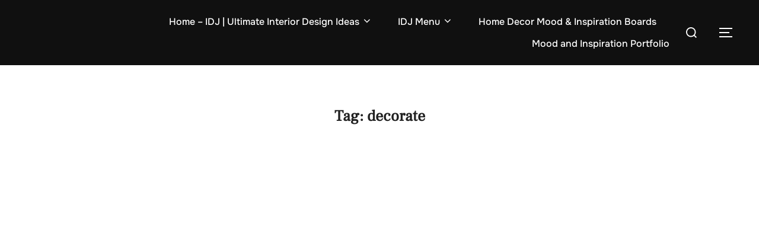

--- FILE ---
content_type: text/html; charset=UTF-8
request_url: https://interiordesignsjunkie.com/tag/decorate/
body_size: 33749
content:
<!DOCTYPE html><html lang="en-US" class="no-js"><head><meta http-equiv="Content-Type" content="text/html;charset=UTF-8"><meta charset="UTF-8"><meta name="viewport" content="width=device-width, initial-scale=1"><script type="cwvpsbdelayedscript">(function(html){html.className = html.className.replace(/\bno-js\b/,'js')})(document.documentElement);</script><meta name="robots" content="index, follow, max-image-preview:large, max-snippet:-1, max-video-preview:-1"><title>decorate Archives - Interior Designs Junkie</title><link rel="canonical" href="https://interiordesignsjunkie.com/tag/decorate/"><meta property="og:locale" content="en_US"><meta property="og:type" content="article"><meta property="og:title" content="decorate Archives - Interior Designs Junkie"><meta property="og:url" content="https://interiordesignsjunkie.com/tag/decorate/"><meta property="og:site_name" content="Interior Designs Junkie"><meta name="twitter:card" content="summary_large_image"><link rel="amphtml" href="https://interiordesignsjunkie.com/tag/decorate/amp/"><meta name="generator" content="AMP for WP 1.1.11"><link rel="dns-prefetch" href="//www.googletagmanager.com"><link rel="alternate" type="application/rss+xml" title="Interior Designs Junkie » Feed" href="https://interiordesignsjunkie.com/feed/"><link rel="alternate" type="application/rss+xml" title="Interior Designs Junkie » Comments Feed" href="https://interiordesignsjunkie.com/comments/feed/"><link rel="alternate" type="application/rss+xml" title="Interior Designs Junkie » decorate Tag Feed" href="https://interiordesignsjunkie.com/tag/decorate/feed/"><style id="wp-img-auto-sizes-contain-inline-css">img:is([sizes=auto i],[sizes^="auto," i]){contain-intrinsic-size:3000px 1500px}</style><link rel="stylesheet" id="algori_image_video_slider-cgb-slick-css-css" href="https://interiordesignsjunkie.com/wp-content/plugins/algori-image-video-slider/dist/slick/slick.css?ver=6.9" media="all"><link rel="stylesheet" id="algori_image_video_slider-cgb-slick-theme-css-css" href="https://interiordesignsjunkie.com/wp-content/plugins/algori-image-video-slider/dist/slick/slick-theme.css?ver=6.9" media="all"><style id="wp-emoji-styles-inline-css">img.wp-smiley,img.emoji{display:inline !important;border:none !important;box-shadow:none !important;height:1em !important;width:1em !important;margin:0 0.07em !important;vertical-align:-0.1em !important;background:none !important;padding:0 !important}</style><link rel="stylesheet" id="wp-block-library-css" href="https://interiordesignsjunkie.com/wp-includes/css/dist/block-library/style.min.css?ver=6.9" media="all"><style id="wp-block-heading-inline-css">h1:where(.wp-block-heading).has-background,h2:where(.wp-block-heading).has-background,h3:where(.wp-block-heading).has-background,h4:where(.wp-block-heading).has-background,h5:where(.wp-block-heading).has-background,h6:where(.wp-block-heading).has-background{padding:1.25em 2.375em}h1.has-text-align-left[style*=writing-mode]:where([style*=vertical-lr]),h1.has-text-align-right[style*=writing-mode]:where([style*=vertical-rl]),h2.has-text-align-left[style*=writing-mode]:where([style*=vertical-lr]),h2.has-text-align-right[style*=writing-mode]:where([style*=vertical-rl]),h3.has-text-align-left[style*=writing-mode]:where([style*=vertical-lr]),h3.has-text-align-right[style*=writing-mode]:where([style*=vertical-rl]),h4.has-text-align-left[style*=writing-mode]:where([style*=vertical-lr]),h4.has-text-align-right[style*=writing-mode]:where([style*=vertical-rl]),h5.has-text-align-left[style*=writing-mode]:where([style*=vertical-lr]),h5.has-text-align-right[style*=writing-mode]:where([style*=vertical-rl]),h6.has-text-align-left[style*=writing-mode]:where([style*=vertical-lr]),h6.has-text-align-right[style*=writing-mode]:where([style*=vertical-rl]){rotate:180deg}</style><style id="wp-block-paragraph-inline-css">.is-small-text{font-size:.875em}.is-regular-text{font-size:1em}.is-large-text{font-size:2.25em}.is-larger-text{font-size:3em}.has-drop-cap:not(:focus):first-letter{float:left;font-size:8.4em;font-style:normal;font-weight:100;line-height:.68;margin:.05em .1em 0 0;text-transform:uppercase}body.rtl .has-drop-cap:not(:focus):first-letter{float:none;margin-left:.1em}p.has-drop-cap.has-background{overflow:hidden}:root:where(p.has-background){padding:1.25em 2.375em}:where(p.has-text-color:not(.has-link-color)) a{color:inherit}p.has-text-align-left[style*="writing-mode:vertical-lr"],p.has-text-align-right[style*="writing-mode:vertical-rl"]{rotate:180deg}</style><style id="global-styles-inline-css">:root{--wp--preset--aspect-ratio--square:1;--wp--preset--aspect-ratio--4-3:4/3;--wp--preset--aspect-ratio--3-4:3/4;--wp--preset--aspect-ratio--3-2:3/2;--wp--preset--aspect-ratio--2-3:2/3;--wp--preset--aspect-ratio--16-9:16/9;--wp--preset--aspect-ratio--9-16:9/16;--wp--preset--color--black:#000000;--wp--preset--color--cyan-bluish-gray:#abb8c3;--wp--preset--color--white:#ffffff;--wp--preset--color--pale-pink:#f78da7;--wp--preset--color--vivid-red:#cf2e2e;--wp--preset--color--luminous-vivid-orange:#ff6900;--wp--preset--color--luminous-vivid-amber:#fcb900;--wp--preset--color--light-green-cyan:#7bdcb5;--wp--preset--color--vivid-green-cyan:#00d084;--wp--preset--color--pale-cyan-blue:#8ed1fc;--wp--preset--color--vivid-cyan-blue:#0693e3;--wp--preset--color--vivid-purple:#9b51e0;--wp--preset--color--primary:#101010;--wp--preset--color--secondary:#0bb4aa;--wp--preset--color--header-footer:#101010;--wp--preset--color--tertiary:#6C6C77;--wp--preset--color--lightgrey:#D9D9D9;--wp--preset--color--foreground:#000;--wp--preset--color--background:#f9fafd;--wp--preset--color--light-background:#ffffff;--wp--preset--gradient--vivid-cyan-blue-to-vivid-purple:linear-gradient(135deg,rgb(6,147,227) 0%,rgb(155,81,224) 100%);--wp--preset--gradient--light-green-cyan-to-vivid-green-cyan:linear-gradient(135deg,rgb(122,220,180) 0%,rgb(0,208,130) 100%);--wp--preset--gradient--luminous-vivid-amber-to-luminous-vivid-orange:linear-gradient(135deg,rgb(252,185,0) 0%,rgb(255,105,0) 100%);--wp--preset--gradient--luminous-vivid-orange-to-vivid-red:linear-gradient(135deg,rgb(255,105,0) 0%,rgb(207,46,46) 100%);--wp--preset--gradient--very-light-gray-to-cyan-bluish-gray:linear-gradient(135deg,rgb(238,238,238) 0%,rgb(169,184,195) 100%);--wp--preset--gradient--cool-to-warm-spectrum:linear-gradient(135deg,rgb(74,234,220) 0%,rgb(151,120,209) 20%,rgb(207,42,186) 40%,rgb(238,44,130) 60%,rgb(251,105,98) 80%,rgb(254,248,76) 100%);--wp--preset--gradient--blush-light-purple:linear-gradient(135deg,rgb(255,206,236) 0%,rgb(152,150,240) 100%);--wp--preset--gradient--blush-bordeaux:linear-gradient(135deg,rgb(254,205,165) 0%,rgb(254,45,45) 50%,rgb(107,0,62) 100%);--wp--preset--gradient--luminous-dusk:linear-gradient(135deg,rgb(255,203,112) 0%,rgb(199,81,192) 50%,rgb(65,88,208) 100%);--wp--preset--gradient--pale-ocean:linear-gradient(135deg,rgb(255,245,203) 0%,rgb(182,227,212) 50%,rgb(51,167,181) 100%);--wp--preset--gradient--electric-grass:linear-gradient(135deg,rgb(202,248,128) 0%,rgb(113,206,126) 100%);--wp--preset--gradient--midnight:linear-gradient(135deg,rgb(2,3,129) 0%,rgb(40,116,252) 100%);--wp--preset--gradient--black-primary:linear-gradient(180deg,var(--wp--preset--color--secondary) 0%,var(--wp--preset--color--secondary) 73%,var(--wp--preset--color--background) 73%,var(--wp--preset--color--background) 100%);--wp--preset--gradient--black-secondary:linear-gradient(135deg,rgba(0,0,0,1) 50%,var(--wp--preset--color--tertiary) 100%);--wp--preset--font-size--small:clamp(14px,0.875rem + ((1vw - 3.2px) * 0.227),16px);--wp--preset--font-size--medium:clamp(16px,1rem + ((1vw - 3.2px) * 0.455),20px);--wp--preset--font-size--large:clamp(22px,1.375rem + ((1vw - 3.2px) * 1.591),36px);--wp--preset--font-size--x-large:clamp(30px,1.875rem + ((1vw - 3.2px) * 2.273),50px);--wp--preset--font-size--x-small:clamp(14px,0.875rem + ((1vw - 3.2px) * 1),14px);--wp--preset--font-size--max-36:clamp(24px,1.5rem + ((1vw - 3.2px) * 1.364),36px);--wp--preset--font-size--max-48:clamp(26px,1.625rem + ((1vw - 3.2px) * 2.5),48px);--wp--preset--font-size--max-60:clamp(30px,1.875rem + ((1vw - 3.2px) * 3.409),60px);--wp--preset--font-size--max-72:clamp(38px,2.375rem + ((1vw - 3.2px) * 3.864),72px);--wp--preset--spacing--20:0.44rem;--wp--preset--spacing--30:0.67rem;--wp--preset--spacing--40:1rem;--wp--preset--spacing--50:1.5rem;--wp--preset--spacing--60:2.25rem;--wp--preset--spacing--70:3.38rem;--wp--preset--spacing--80:5.06rem;--wp--preset--spacing--x-small:20px;--wp--preset--spacing--small:40px;--wp--preset--spacing--medium:60px;--wp--preset--spacing--large:80px;--wp--preset--spacing--x-large:100px;--wp--preset--shadow--natural:6px 6px 9px rgba(0,0,0,0.2);--wp--preset--shadow--deep:12px 12px 50px rgba(0,0,0,0.4);--wp--preset--shadow--sharp:6px 6px 0px rgba(0,0,0,0.2);--wp--preset--shadow--outlined:6px 6px 0px -3px rgb(255,255,255),6px 6px rgb(0,0,0);--wp--preset--shadow--crisp:6px 6px 0px rgb(0,0,0);--wp--custom--font-weight--black:900;--wp--custom--font-weight--bold:700;--wp--custom--font-weight--extra-bold:800;--wp--custom--font-weight--light:300;--wp--custom--font-weight--medium:500;--wp--custom--font-weight--regular:400;--wp--custom--font-weight--semi-bold:600;--wp--custom--line-height--body:1.75;--wp--custom--line-height--heading:1.1;--wp--custom--line-height--medium:1.5;--wp--custom--line-height--one:1;--wp--custom--spacing--outer:30px}:root{--wp--style--global--content-size:950px;--wp--style--global--wide-size:1200px}:where(body){margin:0}.wp-site-blocks{padding-top:var(--wp--style--root--padding-top);padding-bottom:var(--wp--style--root--padding-bottom)}.has-global-padding{padding-right:var(--wp--style--root--padding-right);padding-left:var(--wp--style--root--padding-left)}.has-global-padding > .alignfull{margin-right:calc(var(--wp--style--root--padding-right) * -1);margin-left:calc(var(--wp--style--root--padding-left) * -1)}.has-global-padding:where(:not(.alignfull.is-layout-flow) > .has-global-padding:not(.wp-block-block,.alignfull)){padding-right:0;padding-left:0}.has-global-padding:where(:not(.alignfull.is-layout-flow) > .has-global-padding:not(.wp-block-block,.alignfull)) > .alignfull{margin-left:0;margin-right:0}.wp-site-blocks > .alignleft{float:left;margin-right:2em}.wp-site-blocks > .alignright{float:right;margin-left:2em}.wp-site-blocks > .aligncenter{justify-content:center;margin-left:auto;margin-right:auto}:where(.wp-site-blocks) > *{margin-block-start:20px;margin-block-end:0}:where(.wp-site-blocks) >:first-child{margin-block-start:0}:where(.wp-site-blocks) >:last-child{margin-block-end:0}:root{--wp--style--block-gap:20px}:root:where(.is-layout-flow) >:first-child{margin-block-start:0}:root:where(.is-layout-flow) >:last-child{margin-block-end:0}:root:where(.is-layout-flow) > *{margin-block-start:20px;margin-block-end:0}:root:where(.is-layout-constrained) >:first-child{margin-block-start:0}:root:where(.is-layout-constrained) >:last-child{margin-block-end:0}:root:where(.is-layout-constrained) > *{margin-block-start:20px;margin-block-end:0}:root:where(.is-layout-flex){gap:20px}:root:where(.is-layout-grid){gap:20px}.is-layout-flow > .alignleft{float:left;margin-inline-start:0;margin-inline-end:2em}.is-layout-flow > .alignright{float:right;margin-inline-start:2em;margin-inline-end:0}.is-layout-flow > .aligncenter{margin-left:auto !important;margin-right:auto !important}.is-layout-constrained > .alignleft{float:left;margin-inline-start:0;margin-inline-end:2em}.is-layout-constrained > .alignright{float:right;margin-inline-start:2em;margin-inline-end:0}.is-layout-constrained > .aligncenter{margin-left:auto !important;margin-right:auto !important}.is-layout-constrained >:where(:not(.alignleft):not(.alignright):not(.alignfull)){max-width:var(--wp--style--global--content-size);margin-left:auto !important;margin-right:auto !important}.is-layout-constrained > .alignwide{max-width:var(--wp--style--global--wide-size)}body .is-layout-flex{display:flex}.is-layout-flex{flex-wrap:wrap;align-items:center}.is-layout-flex >:is(*,div){margin:0}body .is-layout-grid{display:grid}.is-layout-grid >:is(*,div){margin:0}body{font-size:var(--wp--preset--font-size--small);font-weight:var(--wp--custom--font-weight--regular);line-height:var(--wp--custom--line-height--body);--wp--style--root--padding-top:0px;--wp--style--root--padding-right:0px;--wp--style--root--padding-bottom:0px;--wp--style--root--padding-left:0px}a:where(:not(.wp-element-button)){color:var(--wp--preset--color--primary);text-decoration:underline}:root:where(.wp-element-button,.wp-block-button__link){background-color:#32373c;border-radius:0;border-width:0;color:#fff;font-family:inherit;font-size:inherit;font-style:inherit;font-weight:inherit;letter-spacing:inherit;line-height:inherit;padding-top:10px;padding-right:25px;padding-bottom:10px;padding-left:25px;text-decoration:none;text-transform:inherit}.has-black-color{color:var(--wp--preset--color--black) !important}.has-cyan-bluish-gray-color{color:var(--wp--preset--color--cyan-bluish-gray) !important}.has-white-color{color:var(--wp--preset--color--white) !important}.has-pale-pink-color{color:var(--wp--preset--color--pale-pink) !important}.has-vivid-red-color{color:var(--wp--preset--color--vivid-red) !important}.has-luminous-vivid-orange-color{color:var(--wp--preset--color--luminous-vivid-orange) !important}.has-luminous-vivid-amber-color{color:var(--wp--preset--color--luminous-vivid-amber) !important}.has-light-green-cyan-color{color:var(--wp--preset--color--light-green-cyan) !important}.has-vivid-green-cyan-color{color:var(--wp--preset--color--vivid-green-cyan) !important}.has-pale-cyan-blue-color{color:var(--wp--preset--color--pale-cyan-blue) !important}.has-vivid-cyan-blue-color{color:var(--wp--preset--color--vivid-cyan-blue) !important}.has-vivid-purple-color{color:var(--wp--preset--color--vivid-purple) !important}.has-primary-color{color:var(--wp--preset--color--primary) !important}.has-secondary-color{color:var(--wp--preset--color--secondary) !important}.has-header-footer-color{color:var(--wp--preset--color--header-footer) !important}.has-tertiary-color{color:var(--wp--preset--color--tertiary) !important}.has-lightgrey-color{color:var(--wp--preset--color--lightgrey) !important}.has-foreground-color{color:var(--wp--preset--color--foreground) !important}.has-background-color{color:var(--wp--preset--color--background) !important}.has-light-background-color{color:var(--wp--preset--color--light-background) !important}.has-black-background-color{background-color:var(--wp--preset--color--black) !important}.has-cyan-bluish-gray-background-color{background-color:var(--wp--preset--color--cyan-bluish-gray) !important}.has-white-background-color{background-color:var(--wp--preset--color--white) !important}.has-pale-pink-background-color{background-color:var(--wp--preset--color--pale-pink) !important}.has-vivid-red-background-color{background-color:var(--wp--preset--color--vivid-red) !important}.has-luminous-vivid-orange-background-color{background-color:var(--wp--preset--color--luminous-vivid-orange) !important}.has-luminous-vivid-amber-background-color{background-color:var(--wp--preset--color--luminous-vivid-amber) !important}.has-light-green-cyan-background-color{background-color:var(--wp--preset--color--light-green-cyan) !important}.has-vivid-green-cyan-background-color{background-color:var(--wp--preset--color--vivid-green-cyan) !important}.has-pale-cyan-blue-background-color{background-color:var(--wp--preset--color--pale-cyan-blue) !important}.has-vivid-cyan-blue-background-color{background-color:var(--wp--preset--color--vivid-cyan-blue) !important}.has-vivid-purple-background-color{background-color:var(--wp--preset--color--vivid-purple) !important}.has-primary-background-color{background-color:var(--wp--preset--color--primary) !important}.has-secondary-background-color{background-color:var(--wp--preset--color--secondary) !important}.has-header-footer-background-color{background-color:var(--wp--preset--color--header-footer) !important}.has-tertiary-background-color{background-color:var(--wp--preset--color--tertiary) !important}.has-lightgrey-background-color{background-color:var(--wp--preset--color--lightgrey) !important}.has-foreground-background-color{background-color:var(--wp--preset--color--foreground) !important}.has-background-background-color{background-color:var(--wp--preset--color--background) !important}.has-light-background-background-color{background-color:var(--wp--preset--color--light-background) !important}.has-black-border-color{border-color:var(--wp--preset--color--black) !important}.has-cyan-bluish-gray-border-color{border-color:var(--wp--preset--color--cyan-bluish-gray) !important}.has-white-border-color{border-color:var(--wp--preset--color--white) !important}.has-pale-pink-border-color{border-color:var(--wp--preset--color--pale-pink) !important}.has-vivid-red-border-color{border-color:var(--wp--preset--color--vivid-red) !important}.has-luminous-vivid-orange-border-color{border-color:var(--wp--preset--color--luminous-vivid-orange) !important}.has-luminous-vivid-amber-border-color{border-color:var(--wp--preset--color--luminous-vivid-amber) !important}.has-light-green-cyan-border-color{border-color:var(--wp--preset--color--light-green-cyan) !important}.has-vivid-green-cyan-border-color{border-color:var(--wp--preset--color--vivid-green-cyan) !important}.has-pale-cyan-blue-border-color{border-color:var(--wp--preset--color--pale-cyan-blue) !important}.has-vivid-cyan-blue-border-color{border-color:var(--wp--preset--color--vivid-cyan-blue) !important}.has-vivid-purple-border-color{border-color:var(--wp--preset--color--vivid-purple) !important}.has-primary-border-color{border-color:var(--wp--preset--color--primary) !important}.has-secondary-border-color{border-color:var(--wp--preset--color--secondary) !important}.has-header-footer-border-color{border-color:var(--wp--preset--color--header-footer) !important}.has-tertiary-border-color{border-color:var(--wp--preset--color--tertiary) !important}.has-lightgrey-border-color{border-color:var(--wp--preset--color--lightgrey) !important}.has-foreground-border-color{border-color:var(--wp--preset--color--foreground) !important}.has-background-border-color{border-color:var(--wp--preset--color--background) !important}.has-light-background-border-color{border-color:var(--wp--preset--color--light-background) !important}.has-vivid-cyan-blue-to-vivid-purple-gradient-background{background:var(--wp--preset--gradient--vivid-cyan-blue-to-vivid-purple) !important}.has-light-green-cyan-to-vivid-green-cyan-gradient-background{background:var(--wp--preset--gradient--light-green-cyan-to-vivid-green-cyan) !important}.has-luminous-vivid-amber-to-luminous-vivid-orange-gradient-background{background:var(--wp--preset--gradient--luminous-vivid-amber-to-luminous-vivid-orange) !important}.has-luminous-vivid-orange-to-vivid-red-gradient-background{background:var(--wp--preset--gradient--luminous-vivid-orange-to-vivid-red) !important}.has-very-light-gray-to-cyan-bluish-gray-gradient-background{background:var(--wp--preset--gradient--very-light-gray-to-cyan-bluish-gray) !important}.has-cool-to-warm-spectrum-gradient-background{background:var(--wp--preset--gradient--cool-to-warm-spectrum) !important}.has-blush-light-purple-gradient-background{background:var(--wp--preset--gradient--blush-light-purple) !important}.has-blush-bordeaux-gradient-background{background:var(--wp--preset--gradient--blush-bordeaux) !important}.has-luminous-dusk-gradient-background{background:var(--wp--preset--gradient--luminous-dusk) !important}.has-pale-ocean-gradient-background{background:var(--wp--preset--gradient--pale-ocean) !important}.has-electric-grass-gradient-background{background:var(--wp--preset--gradient--electric-grass) !important}.has-midnight-gradient-background{background:var(--wp--preset--gradient--midnight) !important}.has-black-primary-gradient-background{background:var(--wp--preset--gradient--black-primary) !important}.has-black-secondary-gradient-background{background:var(--wp--preset--gradient--black-secondary) !important}.has-small-font-size{font-size:var(--wp--preset--font-size--small) !important}.has-medium-font-size{font-size:var(--wp--preset--font-size--medium) !important}.has-large-font-size{font-size:var(--wp--preset--font-size--large) !important}.has-x-large-font-size{font-size:var(--wp--preset--font-size--x-large) !important}.has-x-small-font-size{font-size:var(--wp--preset--font-size--x-small) !important}.has-max-36-font-size{font-size:var(--wp--preset--font-size--max-36) !important}.has-max-48-font-size{font-size:var(--wp--preset--font-size--max-48) !important}.has-max-60-font-size{font-size:var(--wp--preset--font-size--max-60) !important}.has-max-72-font-size{font-size:var(--wp--preset--font-size--max-72) !important}</style><link rel="stylesheet" id="ub-extension-style-css-css" href="https://interiordesignsjunkie.com/wp-content/plugins/ultimate-blocks/src/extensions/style.css?ver=6.9" media="all"><link rel="stylesheet" id="cmplz-general-css" href="https://interiordesignsjunkie.com/wp-content/plugins/complianz-gdpr/assets/css/cookieblocker.min.css?ver=1766029795" media="all"><link rel="stylesheet" id="inspiro-google-fonts-css" href="https://interiordesignsjunkie.com/wp-content/fonts/44f272bcee41aa2a82929fa6ece31e40.css?ver=2.1.8" media="all"><link rel="stylesheet" id="inspiro-style-css" href="https://interiordesignsjunkie.com/wp-content/themes/inspiro/assets/css/minified/style.min.css?ver=2.1.8" media="all"><style id="inspiro-style-inline-css">body,button,input,select,textarea{font-family:'Frank Ruhl Libre',serif;font-weight:400}@media screen and (min-width:782px){body,button,input,select,textarea{font-size:23px;line-height:1.8}}body:not(.wp-custom-logo) a.custom-logo-text{font-family:'Onest',sans-serif;font-weight:700;text-transform:uppercase}@media screen and (min-width:782px){body:not(.wp-custom-logo) a.custom-logo-text{font-size:26px;line-height:1.8}}h1,h2,h3,h4,h5,h6,.home.blog .entry-title,.page .entry-title,.page-title,#comments>h3,#respond>h3,.wp-block-button a,.entry-footer{font-family:'Frank Ruhl Libre',serif;font-weight:400;line-height:1.5}.home.blog .entry-title,.single .entry-title,.single .entry-cover-image .entry-header .entry-title{font-size:24px;font-weight:600;line-height:1.4}@media screen and (min-width:641px) and (max-width:1024px){.home.blog .entry-title,.single .entry-title,.single .entry-cover-image .entry-header .entry-title{font-size:32px}}@media screen and (min-width:1025px){.home.blog .entry-title,.single .entry-title,.single .entry-cover-image .entry-header .entry-title{font-size:45px}}.page .entry-title,.page-title,.page .entry-cover-image .entry-header .entry-title{font-size:24px;font-weight:600;line-height:1.4;text-align:left}@media screen and (min-width:641px) and (max-width:1024px){.page .entry-title,.page-title,.page .entry-cover-image .entry-header .entry-title{font-size:32px}}@media screen and (min-width:1025px){.page .entry-title,.page-title,.page .entry-cover-image .entry-header .entry-title{font-size:45px}}.entry-content h1,.widget-area h1,h1:not(.entry-title):not(.page-title):not(.site-title){font-size:24px;font-weight:600;line-height:1.4}@media screen and (min-width:641px) and (max-width:1024px){.entry-content h1,.widget-area h1,h1:not(.entry-title):not(.page-title):not(.site-title){font-size:32px}}@media screen and (min-width:1025px){.entry-content h1,.widget-area h1,h1:not(.entry-title):not(.page-title):not(.site-title){font-size:45px}}.entry-content h2,.page-content h2,.comment-content h2{font-size:30px;font-weight:600;line-height:1.4}.entry-content h3,.page-content h3,.comment-content h3{font-size:24px;font-weight:600;line-height:1.4}.entry-content h4,.page-content h4,.comment-content h4{font-size:16px;font-weight:600;line-height:1.4}.entry-content h5,.page-content h5,.comment-content h5{font-size:14px;font-weight:600;line-height:1.4}.entry-content h6,.page-content h6,.comment-content h6{font-size:13px;font-weight:600;line-height:1.4}.site-title{font-family:'Architects Daughter',handwriting;font-weight:400;text-transform:none;line-height:1.8}@media screen and (min-width:782px){.site-title{font-size:56px}}.site-description{font-family:Georgia,serif;font-weight:400;line-height:1}@media screen and (min-width:782px){.site-description{font-size:16px}}.custom-header-button{font-family:'Lora',serif;font-weight:400;line-height:1.3}@media screen and (min-width:782px){.custom-header-button{font-size:17px}}.navbar-nav a{font-family:'Onest',sans-serif;font-weight:500;line-height:1.8}@media screen and (min-width:782px){.navbar-nav a{font-size:16px}}@media screen and (max-width:64em){.navbar-nav li a{font-family:'Onest',sans-serif;font-size:16px;font-weight:600;text-transform:uppercase;line-height:1.8}}:root{--container-width:1200px;--container-width-narrow:950px;--container-padding:30px}@media (max-width:1260px){.wrap,.inner-wrap,.page .entry-content,.page:not(.inspiro-front-page) .entry-footer,.single .entry-wrapper,.single.has-sidebar.page-layout-sidebar-right .entry-header .inner-wrap,.wp-block-group > .wp-block-group__inner-container{padding-left:30px;padding-right:30px}}@media (max-width:1010px){.single .entry-header .inner-wrap,.single .entry-content,.single .entry-footer,#comments{padding-left:30px;padding-right:30px}}</style><link rel="stylesheet" id="wpzoom-social-icons-socicon-css" href="https://interiordesignsjunkie.com/wp-content/plugins/social-icons-widget-by-wpzoom/assets/css/wpzoom-socicon.css?ver=1768534875" media="all"><link rel="stylesheet" id="wpzoom-social-icons-genericons-css" href="https://interiordesignsjunkie.com/wp-content/plugins/social-icons-widget-by-wpzoom/assets/css/genericons.css?ver=1768534875" media="all"><link rel="stylesheet" id="wpzoom-social-icons-academicons-css" href="https://interiordesignsjunkie.com/wp-content/plugins/social-icons-widget-by-wpzoom/assets/css/academicons.min.css?ver=1768534875" media="all"><link rel="stylesheet" id="wpzoom-social-icons-font-awesome-3-css" href="https://interiordesignsjunkie.com/wp-content/plugins/social-icons-widget-by-wpzoom/assets/css/font-awesome-3.min.css?ver=1768534875" media="all"><link rel="stylesheet" id="dashicons-css" href="https://interiordesignsjunkie.com/wp-includes/css/dashicons.min.css?ver=6.9" media="all"><link rel="stylesheet" id="wpzoom-social-icons-styles-css" href="https://interiordesignsjunkie.com/wp-content/plugins/social-icons-widget-by-wpzoom/assets/css/wpzoom-social-icons-styles.css?ver=1768534875" media="all"><link rel="stylesheet" id="pwaforwp-style-css" href="https://interiordesignsjunkie.com/wp-content/plugins/pwa-for-wp/assets/css/pwaforwp-main.min.css?ver=1.7.83" media="all"><link rel="preload" as="font" id="wpzoom-social-icons-font-academicons-woff2-css" href="https://interiordesignsjunkie.com/wp-content/plugins/social-icons-widget-by-wpzoom/assets/font/academicons.woff2?v=1.9.2" type="font/woff2" crossorigin><link rel="preload" as="font" id="wpzoom-social-icons-font-fontawesome-3-woff2-css" href="https://interiordesignsjunkie.com/wp-content/plugins/social-icons-widget-by-wpzoom/assets/font/fontawesome-webfont.woff2?v=4.7.0" type="font/woff2" crossorigin><link rel="preload" as="font" id="wpzoom-social-icons-font-genericons-woff-css" href="https://interiordesignsjunkie.com/wp-content/plugins/social-icons-widget-by-wpzoom/assets/font/Genericons.woff" type="font/woff" crossorigin><link rel="preload" as="font" id="wpzoom-social-icons-font-socicon-woff2-css" href="https://interiordesignsjunkie.com/wp-content/plugins/social-icons-widget-by-wpzoom/assets/font/socicon.woff2?v=4.5.4" type="font/woff2" crossorigin><script src="https://interiordesignsjunkie.com/wp-includes/js/jquery/jquery.min.js?ver=3.7.1&amp;time=1768737340" id="jquery-core-js" type="cwvpsbdelayedscript" defer></script><script src="https://interiordesignsjunkie.com/wp-includes/js/jquery/jquery-migrate.min.js?ver=3.4.1&amp;time=1768737340" id="jquery-migrate-js" type="cwvpsbdelayedscript" defer></script><script src="https://interiordesignsjunkie.com/wp-content/plugins/algori-image-video-slider/dist/slick/slick.js?ver=6.9&amp;time=1768737340" id="algori_image_video_slider-cgb-slick-js-js" type="cwvpsbdelayedscript" defer></script><script id="algori_image_video_slider-cgb-slick-js-js-after" type="cwvpsbdelayedscript">
jQuery( document ).ready(function($) { $(".wp-block-algori-image-video-slider-block-algori-image-video-slider").slick({ }); });
//# sourceURL=algori_image_video_slider-cgb-slick-js-js-after
</script><script id="cwvpsb_lazyload-js-extra" type="cwvpsbdelayedscript">
var cwvpsb_lazyload = {"type":"lazy"};
//# sourceURL=cwvpsb_lazyload-js-extra
</script><script src="https://interiordesignsjunkie.com/wp-content/plugins/core-web-vitals-pagespeed-booster/includes/images/lazy-load-public.min.js?ver=1.0.27&amp;time=1768737340" id="cwvpsb_lazyload-js" type="cwvpsbdelayedscript" defer></script><link rel="https://api.w.org/" href="https://interiordesignsjunkie.com/wp-json/"><link rel="alternate" title="JSON" type="application/json" href="https://interiordesignsjunkie.com/wp-json/wp/v2/tags/70"><link rel="EditURI" type="application/rsd+xml" title="RSD" href="https://interiordesignsjunkie.com/xmlrpc.php?rsd"><meta name="generator" content="WordPress 6.9"><meta name="generator" content="Site Kit by Google 1.170.0"><style>.cmplz-hidden{display:none !important}</style><style type="text/css" id="custom-theme-colors" data-hex="#0bb4aa" data-palette="default" data-scheme="light">:root{--inspiro-primary-color:#0bb4aa;--inspiro-secondary-color:#5ec5bd;--inspiro-tertiary-color:#37746F;--inspiro-accent-color:#0bb4aa}body{--wp--preset--color--secondary:#0bb4aa}</style><script type="application/ld+json" class="saswp-schema-markup-output">
[{"@context":"https:\/\/schema.org\/","@type":"Blog","@id":"https:\/\/interiordesignsjunkie.com\/tag\/decorate\/#Blog","headline":"decorate","description":"","url":"https:\/\/interiordesignsjunkie.com\/tag\/decorate\/","blogPost":[{"@type":"BlogPosting","headline":"10 Tips to Organize and Decorate - Interior Designs Junkie - Lifestyle","url":"https:\/\/interiordesignsjunkie.com\/10-tips-to-organize-and-decorate\/","datePublished":"2022-12-22T13:09:48-06:00","dateModified":"2023-05-31T06:09:58-05:00","mainEntityOfPage":"https:\/\/interiordesignsjunkie.com\/10-tips-to-organize-and-decorate\/","author":{"@type":"Person","name":"Kay Keeton","description":"Kay is an experienced author and editor. As an expert in interior design and marketing savvy, Kay takes the creative vision for home design to a whole new level. Kay has established herself as a highly respected influencer, showcasing her love for home interiors through her social media platforms.  Her portfolio includes works published in both local and national publications, and she's become a respected influencer on social media platforms. Her passion for design and resourcefulness are seen in all that she does making her an exemplary leader in the world of interior design and a source of inspiration for many. Kay\u2019s flair for home interiors is translated into the ability to create a unique and inviting living space that is both creative and unique.","url":"https:\/\/interiordesignsjunkie.com\/author\/kay-keeton\/","sameAs":["http:\/\/interiordesignsjunkie.com","https:\/\/www.instagram.com\/interiordesignsjunkie\/"]},"publisher":{"@type":"Organization","name":"Interior Design Junkie","url":"https:\/\/interiordesignsjunkie.com","logo":{"@type":"ImageObject","url":"http:\/\/interiordesignsjunkie.com\/wp-content\/uploads\/2023\/07\/Untitled-design-2023-07-16T125636.607.png","width":160,"height":50}},"image":[{"@type":"ImageObject","@id":"https:\/\/interiordesignsjunkie.com\/10-tips-to-organize-and-decorate\/#primaryimage","url":"https:\/\/interiordesignsjunkie.com\/wp-content\/uploads\/2022\/12\/interior-sketch-design-1753743.jpg","width":"1280","height":"959","caption":"interior design tips"},{"@type":"ImageObject","url":"https:\/\/interiordesignsjunkie.com\/wp-content\/uploads\/2022\/12\/interior-sketch-design-1753743-1200x900.jpg","width":"1200","height":"900","caption":"interior design tips"},{"@type":"ImageObject","url":"https:\/\/interiordesignsjunkie.com\/wp-content\/uploads\/2022\/12\/interior-sketch-design-1753743-1200x675.jpg","width":"1200","height":"675","caption":"interior design tips"},{"@type":"ImageObject","url":"https:\/\/interiordesignsjunkie.com\/wp-content\/uploads\/2022\/12\/interior-sketch-design-1753743-959x959.jpg","width":"959","height":"959","caption":"interior design tips"},{"@type":"ImageObject","url":"http:\/\/interiordesignsjunkie.com\/wp-content\/uploads\/2023\/02\/clutter-1024x683.webp","width":1024,"height":683,"caption":"10 Tips to Organize and Decorate"},{"@type":"ImageObject","url":"http:\/\/interiordesignsjunkie.com\/wp-content\/uploads\/2023\/02\/bins-1024x683.webp","width":1024,"height":683,"caption":"10 Tips to Organize and Decorate"},{"@type":"ImageObject","url":"http:\/\/interiordesignsjunkie.com\/wp-content\/uploads\/2023\/02\/storagefur-1024x683.webp","width":1024,"height":683,"caption":"10 Tips to Organize and Decorate"}]}]},
{"@context":"https:\/\/schema.org\/","@type":"ImageObject","@id":"https:\/\/interiordesignsjunkie.com\/10-tips-to-organize-and-decorate\/#imageobject","url":"https:\/\/interiordesignsjunkie.com\/10-tips-to-organize-and-decorate\/","datePublished":"2022-12-22T13:09:48-06:00","dateModified":"2023-05-31T06:09:58-05:00","name":"10 Tips to Organize and Decorate - Interior Designs Junkie - Lifestyle","description":"10 tips to organize and decorate starts with decluttering your space. Consistency is key when it comes to organization, so choose a method...","contentUrl":"https:\/\/interiordesignsjunkie.com\/10-tips-to-organize-and-decorate\/","uploadDate":"2022-12-22T13:09:48-06:00","author":{"@type":"Person","name":"Kay Keeton","description":"Kay is an experienced author and editor. As an expert in interior design and marketing savvy, Kay takes the creative vision for home design to a whole new level. Kay has established herself as a highly respected influencer, showcasing her love for home interiors through her social media platforms.  Her portfolio includes works published in both local and national publications, and she's become a respected influencer on social media platforms. Her passion for design and resourcefulness are seen in all that she does making her an exemplary leader in the world of interior design and a source of inspiration for many. Kay\u2019s flair for home interiors is translated into the ability to create a unique and inviting living space that is both creative and unique.","url":"https:\/\/interiordesignsjunkie.com\/author\/kay-keeton\/","sameAs":["http:\/\/interiordesignsjunkie.com","https:\/\/www.instagram.com\/interiordesignsjunkie\/"]},"publisher":{"@type":"Organization","name":"Interior Design Junkie","url":"https:\/\/interiordesignsjunkie.com","logo":{"@type":"ImageObject","url":"http:\/\/interiordesignsjunkie.com\/wp-content\/uploads\/2023\/07\/Untitled-design-2023-07-16T125636.607.png","width":160,"height":50}},"image":[{"@type":"ImageObject","@id":"https:\/\/interiordesignsjunkie.com\/10-tips-to-organize-and-decorate\/#primaryimage","url":"https:\/\/interiordesignsjunkie.com\/wp-content\/uploads\/2022\/12\/interior-sketch-design-1753743.jpg","width":"1280","height":"959","caption":"interior design tips"},{"@type":"ImageObject","url":"https:\/\/interiordesignsjunkie.com\/wp-content\/uploads\/2022\/12\/interior-sketch-design-1753743-1200x900.jpg","width":"1200","height":"900","caption":"interior design tips"},{"@type":"ImageObject","url":"https:\/\/interiordesignsjunkie.com\/wp-content\/uploads\/2022\/12\/interior-sketch-design-1753743-1200x675.jpg","width":"1200","height":"675","caption":"interior design tips"},{"@type":"ImageObject","url":"https:\/\/interiordesignsjunkie.com\/wp-content\/uploads\/2022\/12\/interior-sketch-design-1753743-959x959.jpg","width":"959","height":"959","caption":"interior design tips"},{"@type":"ImageObject","url":"http:\/\/interiordesignsjunkie.com\/wp-content\/uploads\/2023\/02\/clutter-1024x683.webp","width":1024,"height":683,"caption":"10 Tips to Organize and Decorate"},{"@type":"ImageObject","url":"http:\/\/interiordesignsjunkie.com\/wp-content\/uploads\/2023\/02\/bins-1024x683.webp","width":1024,"height":683,"caption":"10 Tips to Organize and Decorate"},{"@type":"ImageObject","url":"http:\/\/interiordesignsjunkie.com\/wp-content\/uploads\/2023\/02\/storagefur-1024x683.webp","width":1024,"height":683,"caption":"10 Tips to Organize and Decorate"}]},
{"@context":"https:\/\/schema.org\/","@graph":[{"@context":"https:\/\/schema.org\/","@type":"SiteNavigationElement","@id":"https:\/\/interiordesignsjunkie.com\/#home-idj-ultimate-interior-design-ideas","name":"Home \u2013 IDJ | Ultimate Interior Design Ideas","url":"https:\/\/interiordesignsjunkie.com\/"},{"@context":"https:\/\/schema.org\/","@type":"SiteNavigationElement","@id":"https:\/\/interiordesignsjunkie.com\/#welcome-to-interior-designs-junkie","name":"Welcome to Interior Designs Junkie","url":"https:\/\/interiordesignsjunkie.com\/home\/welcome-to-interior-designs-junkie\/"},{"@context":"https:\/\/schema.org\/","@type":"SiteNavigationElement","@id":"https:\/\/interiordesignsjunkie.com\/#idj-menu","name":"IDJ Menu","url":"https:\/\/interiordesignsjunkie.com\/category\/news\/"},{"@context":"https:\/\/schema.org\/","@type":"SiteNavigationElement","@id":"https:\/\/interiordesignsjunkie.com\/#idj-menu","name":"IDJ Menu","url":"https:\/\/interiordesignsjunkie.com\/idj-menu\/"},{"@context":"https:\/\/schema.org\/","@type":"SiteNavigationElement","@id":"https:\/\/interiordesignsjunkie.com\/#cleaning-organizing","name":"Cleaning & Organizing","url":"https:\/\/interiordesignsjunkie.com\/category\/news\/home-life\/cleaning-organizing\/"},{"@context":"https:\/\/schema.org\/","@type":"SiteNavigationElement","@id":"https:\/\/interiordesignsjunkie.com\/#10-tips-to-organize-and-decorate","name":"10 Tips to Organize and Decorate","url":"https:\/\/interiordesignsjunkie.com\/10-tips-to-organize-and-decorate\/"},{"@context":"https:\/\/schema.org\/","@type":"SiteNavigationElement","@id":"https:\/\/interiordesignsjunkie.com\/#spring-cleaning-home-decorating","name":"Spring Cleaning & Home Decorating","url":"https:\/\/interiordesignsjunkie.com\/spring-cleaning-home-decorating\/"},{"@context":"https:\/\/schema.org\/","@type":"SiteNavigationElement","@id":"https:\/\/interiordesignsjunkie.com\/#design-elements","name":"Design Elements","url":"https:\/\/interiordesignsjunkie.com\/category\/news\/design-elements\/"},{"@context":"https:\/\/schema.org\/","@type":"SiteNavigationElement","@id":"https:\/\/interiordesignsjunkie.com\/#principles-of-interior-design","name":"Principles of Interior Design","url":"https:\/\/interiordesignsjunkie.com\/principles-of-interior-design\/"},{"@context":"https:\/\/schema.org\/","@type":"SiteNavigationElement","@id":"https:\/\/interiordesignsjunkie.com\/#interior-decorating-design-concept","name":"Interior Decorating Design Concept","url":"https:\/\/interiordesignsjunkie.com\/interior-decorating-design-concept\/"},{"@context":"https:\/\/schema.org\/","@type":"SiteNavigationElement","@id":"https:\/\/interiordesignsjunkie.com\/#contrast-in-interior-design","name":"Contrast in Interior Design","url":"https:\/\/interiordesignsjunkie.com\/contrast-in-interior-design\/"},{"@context":"https:\/\/schema.org\/","@type":"SiteNavigationElement","@id":"https:\/\/interiordesignsjunkie.com\/#cool-coral-home-decor","name":"Cool Coral Home Decor","url":"https:\/\/interiordesignsjunkie.com\/coral-home-decor\/"},{"@context":"https:\/\/schema.org\/","@type":"SiteNavigationElement","@id":"https:\/\/interiordesignsjunkie.com\/#color-in-interior-design","name":"Color in Interior Design","url":"https:\/\/interiordesignsjunkie.com\/color-in-interior-design\/"},{"@context":"https:\/\/schema.org\/","@type":"SiteNavigationElement","@id":"https:\/\/interiordesignsjunkie.com\/#home-decor-color-trends-2023","name":"Home Decor Color Trends 2023","url":"https:\/\/interiordesignsjunkie.com\/home-decor-color-trends-2023\/"},{"@context":"https:\/\/schema.org\/","@type":"SiteNavigationElement","@id":"https:\/\/interiordesignsjunkie.com\/#feng-shui-interior-design-ultimate-guide","name":"Feng Shui Interior Design Ultimate Guide","url":"https:\/\/interiordesignsjunkie.com\/feng-shui-interior-design\/"},{"@context":"https:\/\/schema.org\/","@type":"SiteNavigationElement","@id":"https:\/\/interiordesignsjunkie.com\/#popular-metallic-finishes-for-home","name":"Popular Metallic Finishes for Home","url":"https:\/\/interiordesignsjunkie.com\/popular-metallic-finishes-for-home\/"},{"@context":"https:\/\/schema.org\/","@type":"SiteNavigationElement","@id":"https:\/\/interiordesignsjunkie.com\/#design-styles","name":"Design Styles","url":"https:\/\/interiordesignsjunkie.com\/category\/news\/design-styles\/"},{"@context":"https:\/\/schema.org\/","@type":"SiteNavigationElement","@id":"https:\/\/interiordesignsjunkie.com\/#50-ultimate-interior-design-styles","name":"50 Ultimate Interior Design Styles","url":"https:\/\/interiordesignsjunkie.com\/50-ultimate-interior-design-styles\/"},{"@context":"https:\/\/schema.org\/","@type":"SiteNavigationElement","@id":"https:\/\/interiordesignsjunkie.com\/#comfortcore-interior-design-style","name":"Comfortcore Interior Design Style","url":"https:\/\/interiordesignsjunkie.com\/comfortcore-interior-design-style\/"},{"@context":"https:\/\/schema.org\/","@type":"SiteNavigationElement","@id":"https:\/\/interiordesignsjunkie.com\/#create-a-well-appointed-interior-design","name":"Create a Well-Appointed Interior Design","url":"https:\/\/interiordesignsjunkie.com\/create-a-well-appointed-interior-design\/"},{"@context":"https:\/\/schema.org\/","@type":"SiteNavigationElement","@id":"https:\/\/interiordesignsjunkie.com\/#2023-home-decor-trends","name":"2023 Home Decor Trends","url":"https:\/\/interiordesignsjunkie.com\/2023-home-decor-trends\/"},{"@context":"https:\/\/schema.org\/","@type":"SiteNavigationElement","@id":"https:\/\/interiordesignsjunkie.com\/#timeless-home-interior-design","name":"Timeless Home Interior Design","url":"https:\/\/interiordesignsjunkie.com\/timeless-home-interior-design\/"},{"@context":"https:\/\/schema.org\/","@type":"SiteNavigationElement","@id":"https:\/\/interiordesignsjunkie.com\/#cottage-style-decor","name":"Cottage Style Decor","url":"https:\/\/interiordesignsjunkie.com\/cottage-style-decor\/"},{"@context":"https:\/\/schema.org\/","@type":"SiteNavigationElement","@id":"https:\/\/interiordesignsjunkie.com\/#mid-century-modern-style-2023","name":"Mid-Century Modern Style 2023","url":"https:\/\/interiordesignsjunkie.com\/mid-century-modern-style-2023\/"},{"@context":"https:\/\/schema.org\/","@type":"SiteNavigationElement","@id":"https:\/\/interiordesignsjunkie.com\/#home-decor-styles-past-and-present","name":"Home Decor Styles Past and Present","url":"https:\/\/interiordesignsjunkie.com\/home-decor-styles-past-and-present\/"},{"@context":"https:\/\/schema.org\/","@type":"SiteNavigationElement","@id":"https:\/\/interiordesignsjunkie.com\/#barbie-style-decor-barbiecore-aesthetic","name":"Barbie Style Decor | Barbiecore Aesthetic","url":"https:\/\/interiordesignsjunkie.com\/barbie-style-decor\/"},{"@context":"https:\/\/schema.org\/","@type":"SiteNavigationElement","@id":"https:\/\/interiordesignsjunkie.com\/#decor-ideas","name":"D\u00e9cor Ideas","url":"https:\/\/interiordesignsjunkie.com\/category\/news\/decor-ideas\/"},{"@context":"https:\/\/schema.org\/","@type":"SiteNavigationElement","@id":"https:\/\/interiordesignsjunkie.com\/#inspiration-for-your-home-interior","name":"Inspiration for Your Home Interior","url":"https:\/\/interiordesignsjunkie.com\/inspiration-for-your-home-interior\/"},{"@context":"https:\/\/schema.org\/","@type":"SiteNavigationElement","@id":"https:\/\/interiordesignsjunkie.com\/#home-decor-ideas-made-easy","name":"Home Decor Ideas Made Easy","url":"https:\/\/interiordesignsjunkie.com\/home-decor-ideas\/"},{"@context":"https:\/\/schema.org\/","@type":"SiteNavigationElement","@id":"https:\/\/interiordesignsjunkie.com\/#quiet-luxury-home-ideas","name":"Quiet Luxury Home Ideas","url":"https:\/\/interiordesignsjunkie.com\/quiet-luxury-home-ideas\/"},{"@context":"https:\/\/schema.org\/","@type":"SiteNavigationElement","@id":"https:\/\/interiordesignsjunkie.com\/#earthy-home-decor","name":"Earthy Home Decor","url":"https:\/\/interiordesignsjunkie.com\/earthy-home-decor\/"},{"@context":"https:\/\/schema.org\/","@type":"SiteNavigationElement","@id":"https:\/\/interiordesignsjunkie.com\/#home-decor-nooks-and-crannies","name":"Home Decor Nooks and Crannies","url":"https:\/\/interiordesignsjunkie.com\/home-decor-nooks-and-crannies\/"},{"@context":"https:\/\/schema.org\/","@type":"SiteNavigationElement","@id":"https:\/\/interiordesignsjunkie.com\/#ideas-for-beach-house-decor","name":"Ideas for Beach House Decor","url":"https:\/\/interiordesignsjunkie.com\/ideas-for-beach-house-decor\/"},{"@context":"https:\/\/schema.org\/","@type":"SiteNavigationElement","@id":"https:\/\/interiordesignsjunkie.com\/#mosaic-tile-designs","name":"Mosaic Tile Designs","url":"https:\/\/interiordesignsjunkie.com\/mosaic-tile-designs\/"},{"@context":"https:\/\/schema.org\/","@type":"SiteNavigationElement","@id":"https:\/\/interiordesignsjunkie.com\/#modern-decor-ideas","name":"Modern D\u00e9cor Ideas","url":"https:\/\/interiordesignsjunkie.com\/modern-decor-ideas\/"},{"@context":"https:\/\/schema.org\/","@type":"SiteNavigationElement","@id":"https:\/\/interiordesignsjunkie.com\/#home-decor-budget-ideas","name":"Home Decor Budget Ideas\u00a0","url":"https:\/\/interiordesignsjunkie.com\/home-decor-budget-ideas\/"},{"@context":"https:\/\/schema.org\/","@type":"SiteNavigationElement","@id":"https:\/\/interiordesignsjunkie.com\/#ideas-for-beach-house-decor","name":"Ideas for Beach House Decor","url":"https:\/\/interiordesignsjunkie.com\/ideas-for-beach-house-decor\/"},{"@context":"https:\/\/schema.org\/","@type":"SiteNavigationElement","@id":"https:\/\/interiordesignsjunkie.com\/#garden-landscape","name":"Garden & Landscape","url":"https:\/\/interiordesignsjunkie.com\/category\/news\/garden-and-landscape\/"},{"@context":"https:\/\/schema.org\/","@type":"SiteNavigationElement","@id":"https:\/\/interiordesignsjunkie.com\/#potted-plant-garden","name":"Potted Plant Garden","url":"https:\/\/interiordesignsjunkie.com\/potted-plant-garden\/"},{"@context":"https:\/\/schema.org\/","@type":"SiteNavigationElement","@id":"https:\/\/interiordesignsjunkie.com\/#gifts-and-more","name":"Gifts and More","url":"https:\/\/interiordesignsjunkie.com\/category\/news\/home-life\/gifts-and-more\/"},{"@context":"https:\/\/schema.org\/","@type":"SiteNavigationElement","@id":"https:\/\/interiordesignsjunkie.com\/#mothers-day-home-decor-gifts","name":"Mother\u2019s Day Home D\u00e9cor Gifts","url":"https:\/\/interiordesignsjunkie.com\/mothers-day-home-decor-gifts\/"},{"@context":"https:\/\/schema.org\/","@type":"SiteNavigationElement","@id":"https:\/\/interiordesignsjunkie.com\/#barbiecore-found-it-on-amazon","name":"Barbiecore Found It On Amazon","url":"https:\/\/interiordesignsjunkie.com\/barbiecore-found-it-on-amazon\/"},{"@context":"https:\/\/schema.org\/","@type":"SiteNavigationElement","@id":"https:\/\/interiordesignsjunkie.com\/#home-life","name":"Home Life","url":"https:\/\/interiordesignsjunkie.com\/category\/news\/home-life\/"},{"@context":"https:\/\/schema.org\/","@type":"SiteNavigationElement","@id":"https:\/\/interiordesignsjunkie.com\/#multigenerational-home-decor-design","name":"Multigenerational Home | D\u00e9cor & Design","url":"https:\/\/interiordesignsjunkie.com\/multigenerational-home\/"},{"@context":"https:\/\/schema.org\/","@type":"SiteNavigationElement","@id":"https:\/\/interiordesignsjunkie.com\/#allergy-free-living-and-home-decor","name":"Allergy Free Living and Home Decor","url":"https:\/\/interiordesignsjunkie.com\/how-to-reduce-allergens-in-home\/"},{"@context":"https:\/\/schema.org\/","@type":"SiteNavigationElement","@id":"https:\/\/interiordesignsjunkie.com\/#home-projects","name":"Home Projects","url":"https:\/\/interiordesignsjunkie.com\/category\/news\/home-projects\/"},{"@context":"https:\/\/schema.org\/","@type":"SiteNavigationElement","@id":"https:\/\/interiordesignsjunkie.com\/#home-decor-plants","name":"Home Decor Plants","url":"https:\/\/interiordesignsjunkie.com\/home-decor-plants\/"},{"@context":"https:\/\/schema.org\/","@type":"SiteNavigationElement","@id":"https:\/\/interiordesignsjunkie.com\/#exterior-projects","name":"Exterior Projects","url":"https:\/\/interiordesignsjunkie.com\/category\/news\/exterior-projects\/"},{"@context":"https:\/\/schema.org\/","@type":"SiteNavigationElement","@id":"https:\/\/interiordesignsjunkie.com\/#patios-and-decks","name":"Patios and Decks","url":"https:\/\/interiordesignsjunkie.com\/patios-and-decks\/"},{"@context":"https:\/\/schema.org\/","@type":"SiteNavigationElement","@id":"https:\/\/interiordesignsjunkie.com\/#interior-remodels","name":"Interior Remodels","url":"https:\/\/interiordesignsjunkie.com\/category\/news\/interior-remodels\/"},{"@context":"https:\/\/schema.org\/","@type":"SiteNavigationElement","@id":"https:\/\/interiordesignsjunkie.com\/#home-remodeling-cleanup-tips","name":"Home Remodeling Cleanup Tips","url":"https:\/\/interiordesignsjunkie.com\/home-remodeling-cleanup-tips\/"},{"@context":"https:\/\/schema.org\/","@type":"SiteNavigationElement","@id":"https:\/\/interiordesignsjunkie.com\/#interior-spaces","name":"Interior Spaces","url":"https:\/\/interiordesignsjunkie.com\/category\/news\/interior-spaces\/"},{"@context":"https:\/\/schema.org\/","@type":"SiteNavigationElement","@id":"https:\/\/interiordesignsjunkie.com\/#modern-living-room-decor-ideas","name":"Modern Living Room Decor Ideas","url":"https:\/\/interiordesignsjunkie.com\/modern-living-room-decor-ideas\/"},{"@context":"https:\/\/schema.org\/","@type":"SiteNavigationElement","@id":"https:\/\/interiordesignsjunkie.com\/#sectionals-with-coffee-tables","name":"Sectionals with Coffee Tables","url":"https:\/\/interiordesignsjunkie.com\/sectionals-with-coffee-tables\/"},{"@context":"https:\/\/schema.org\/","@type":"SiteNavigationElement","@id":"https:\/\/interiordesignsjunkie.com\/#lighting-options","name":"Lighting Options","url":"https:\/\/interiordesignsjunkie.com\/category\/news\/lighting-options\/"},{"@context":"https:\/\/schema.org\/","@type":"SiteNavigationElement","@id":"https:\/\/interiordesignsjunkie.com\/#kitchen-lighting-fixture-ideas","name":"Kitchen Lighting Fixture Ideas","url":"https:\/\/interiordesignsjunkie.com\/kitchen-lighting-fixture-ideas\/"},{"@context":"https:\/\/schema.org\/","@type":"SiteNavigationElement","@id":"https:\/\/interiordesignsjunkie.com\/#outdoor-spaces","name":"Outdoor Spaces","url":"https:\/\/interiordesignsjunkie.com\/category\/news\/outdoor-spaces\/"},{"@context":"https:\/\/schema.org\/","@type":"SiteNavigationElement","@id":"https:\/\/interiordesignsjunkie.com\/#custom-bbq-grill-surround","name":"Custom BBQ Grill Surround \u00a0","url":"https:\/\/interiordesignsjunkie.com\/custom-bbq-grill-surround\/"},{"@context":"https:\/\/schema.org\/","@type":"SiteNavigationElement","@id":"https:\/\/interiordesignsjunkie.com\/#home-decor-mood-inspiration-boards","name":"Home Decor Mood & Inspiration Boards","url":"https:\/\/interiordesignsjunkie.com\/home-decor-mood-inspiration-boards\/"},{"@context":"https:\/\/schema.org\/","@type":"SiteNavigationElement","@id":"https:\/\/interiordesignsjunkie.com\/#mood-and-inspiration-portfolio","name":"Mood and Inspiration Portfolio","url":"https:\/\/interiordesignsjunkie.com\/mood-and-inspiration-portfolio\/"}]},
{"@context":"https:\/\/schema.org\/","@type":"BreadcrumbList","@id":"https:\/\/interiordesignsjunkie.com\/tag\/decorate\/#breadcrumb","itemListElement":[{"@type":"ListItem","position":1,"item":{"@id":"https:\/\/interiordesignsjunkie.com","name":"Home"}},{"@type":"ListItem","position":2,"item":{"@id":"https:\/\/interiordesignsjunkie.com\/tag\/decorate\/","name":"decorate"}}]}]
</script><style id="inspiro-custom-header-styles">.site-title a,.colors-dark .site-title a,.site-title a,body.has-header-image .site-title a,body.has-header-video .site-title a,body.has-header-image.colors-dark .site-title a,body.has-header-video.colors-dark .site-title a,body.has-header-image .site-title a,body.has-header-video .site-title a,.site-description,.colors-dark .site-description,.site-description,body.has-header-image .site-description,body.has-header-video .site-description,body.has-header-image.colors-dark .site-description,body.has-header-video.colors-dark .site-description,body.has-header-image .site-description,body.has-header-video .site-description{color:#fff}.custom-header-button{color:#4d4146;border-color:#4d4146}.custom-header-button:hover{color:#ffffff}.custom-header-button:hover{background-color:#383838 !important;border-color:#383838 !important}.headroom--not-top .navbar,.has-header-image.home.blog .headroom--not-top .navbar,.has-header-image.inspiro-front-page .headroom--not-top .navbar,.has-header-video.home.blog .headroom--not-top .navbar,.has-header-video.inspiro-front-page .headroom--not-top .navbar{background-color:rgba(0,0,0,0.9)}a.custom-logo-text:hover{color:#ffffff}#scroll-to-content:before{border-color:#fff}.has-header-image .custom-header-media:before{background-image:linear-gradient(to bottom,rgba(0,0,0,0.3) 0%,rgba(0,0,0,0.5) 100%)}</style><link rel="icon" href="https://interiordesignsjunkie.com/wp-content/uploads/2023/08/cropped-IDJ-small-logo-32x32.webp" sizes="32x32"><link rel="icon" href="https://interiordesignsjunkie.com/wp-content/uploads/2023/08/cropped-IDJ-small-logo-192x192.webp" sizes="192x192"><meta name="msapplication-TileImage" content="https://interiordesignsjunkie.com/wp-content/uploads/2023/08/cropped-IDJ-small-logo-270x270.webp"><meta name="pwaforwp" content="wordpress-plugin"> <meta name="theme-color" content="#D5E0EB"> <meta name="apple-mobile-web-app-title" content="Interior Designs Junkie"> <meta name="application-name" content="Interior Designs Junkie"> <meta name="apple-mobile-web-app-capable" content="yes"> <meta name="apple-mobile-web-app-status-bar-style" content="default"> <meta name="mobile-web-app-capable" content="yes"> <meta name="apple-touch-fullscreen" content="yes"><link rel="apple-touch-icon" sizes="192x192" href="https://interiordesignsjunkie.com/wp-content/plugins/pwa-for-wp/images/logo.png"><link rel="apple-touch-icon" sizes="512x512" href="https://interiordesignsjunkie.com/wp-content/plugins/pwa-for-wp/images/logo-512x512.png"><style id="wp-custom-css">.designed-by,#footer-copy .wpzoom,#footer .wpzoom,.site-info .designed-by,.site-info p.right,.footer-info .designed,.site-info .copyright span:nth-child(2){display:none}.copyright span:nth-child(1){display:none}</style></head><body data-cmplz="1" class="archive tag tag-decorate tag-70 wp-custom-logo wp-embed-responsive wp-theme-inspiro group-blog hfeed has-sidebar inspiro--with-page-nav post-display-content-excerpt colors-light"><aside id="side-nav" class="side-nav" tabindex="-1"><div class="side-nav__scrollable-container"><div class="side-nav__wrap"><div class="side-nav__close-button"><button type="button" class="navbar-toggle"><span class="screen-reader-text">Toggle navigation</span><span class="icon-bar"></span><span class="icon-bar"></span><span class="icon-bar"></span></button></div><nav class="mobile-menu-wrapper" aria-label="Mobile Menu" role="navigation"><ul id="menu-main-menu" class="nav navbar-nav"><li id="menu-item-1892" class="menu-item menu-item-type-post_type menu-item-object-page menu-item-home menu-item-has-children menu-item-1892"><a href="https://interiordesignsjunkie.com/">Home – IDJ | Ultimate Interior Design Ideas<svg class="svg-icon svg-icon-angle-down" aria-hidden="true" role="img" focusable="false" xmlns="https://www.w3.org/2000/svg" width="21" height="32" viewbox="0 0 21 32"><path d="M19.196 13.143q0 0.232-0.179 0.411l-8.321 8.321q-0.179 0.179-0.411 0.179t-0.411-0.179l-8.321-8.321q-0.179-0.179-0.179-0.411t0.179-0.411l0.893-0.893q0.179-0.179 0.411-0.179t0.411 0.179l7.018 7.018 7.018-7.018q0.179-0.179 0.411-0.179t0.411 0.179l0.893 0.893q0.179 0.179 0.179 0.411z"></path></svg></a><ul class="sub-menu"><li id="menu-item-3633" class="menu-item menu-item-type-post_type menu-item-object-page menu-item-3633"><a href="https://interiordesignsjunkie.com/home/welcome-to-interior-designs-junkie/">Welcome to Interior Designs Junkie</a></li></ul></li><li id="menu-item-788" class="menu-item menu-item-type-taxonomy menu-item-object-category menu-item-has-children menu-item-788"><a href="https://interiordesignsjunkie.com/category/news/">IDJ Menu<svg class="svg-icon svg-icon-angle-down" aria-hidden="true" role="img" focusable="false" xmlns="https://www.w3.org/2000/svg" width="21" height="32" viewbox="0 0 21 32"><path d="M19.196 13.143q0 0.232-0.179 0.411l-8.321 8.321q-0.179 0.179-0.411 0.179t-0.411-0.179l-8.321-8.321q-0.179-0.179-0.179-0.411t0.179-0.411l0.893-0.893q0.179-0.179 0.411-0.179t0.411 0.179l7.018 7.018 7.018-7.018q0.179-0.179 0.411-0.179t0.411 0.179l0.893 0.893q0.179 0.179 0.179 0.411z"></path></svg></a><ul class="sub-menu"><li id="menu-item-1900" class="menu-item menu-item-type-post_type menu-item-object-page current_page_parent menu-item-1900"><a href="https://interiordesignsjunkie.com/idj-menu/">IDJ Menu</a></li><li id="menu-item-2200" class="menu-item menu-item-type-taxonomy menu-item-object-category menu-item-has-children menu-item-2200"><a href="https://interiordesignsjunkie.com/category/news/home-life/cleaning-organizing/">Cleaning &amp; Organizing<svg class="svg-icon svg-icon-angle-down" aria-hidden="true" role="img" focusable="false" xmlns="https://www.w3.org/2000/svg" width="21" height="32" viewbox="0 0 21 32"><path d="M19.196 13.143q0 0.232-0.179 0.411l-8.321 8.321q-0.179 0.179-0.411 0.179t-0.411-0.179l-8.321-8.321q-0.179-0.179-0.179-0.411t0.179-0.411l0.893-0.893q0.179-0.179 0.411-0.179t0.411 0.179l7.018 7.018 7.018-7.018q0.179-0.179 0.411-0.179t0.411 0.179l0.893 0.893q0.179 0.179 0.179 0.411z"></path></svg></a><ul class="sub-menu"><li id="menu-item-3357" class="menu-item menu-item-type-post_type menu-item-object-post menu-item-3357"><a href="https://interiordesignsjunkie.com/10-tips-to-organize-and-decorate/">10 Tips to Organize and Decorate</a></li><li id="menu-item-3362" class="menu-item menu-item-type-post_type menu-item-object-post menu-item-3362"><a href="https://interiordesignsjunkie.com/spring-cleaning-home-decorating/">Spring Cleaning &amp; Home Decorating</a></li></ul></li><li id="menu-item-1894" class="menu-item menu-item-type-taxonomy menu-item-object-category menu-item-has-children menu-item-1894"><a href="https://interiordesignsjunkie.com/category/news/design-elements/">Design Elements<svg class="svg-icon svg-icon-angle-down" aria-hidden="true" role="img" focusable="false" xmlns="https://www.w3.org/2000/svg" width="21" height="32" viewbox="0 0 21 32"><path d="M19.196 13.143q0 0.232-0.179 0.411l-8.321 8.321q-0.179 0.179-0.411 0.179t-0.411-0.179l-8.321-8.321q-0.179-0.179-0.179-0.411t0.179-0.411l0.893-0.893q0.179-0.179 0.411-0.179t0.411 0.179l7.018 7.018 7.018-7.018q0.179-0.179 0.411-0.179t0.411 0.179l0.893 0.893q0.179 0.179 0.179 0.411z"></path></svg></a><ul class="sub-menu"><li id="menu-item-3365" class="menu-item menu-item-type-post_type menu-item-object-post menu-item-3365"><a href="https://interiordesignsjunkie.com/principles-of-interior-design/">Principles of Interior Design</a></li><li id="menu-item-3366" class="menu-item menu-item-type-post_type menu-item-object-post menu-item-3366"><a href="https://interiordesignsjunkie.com/interior-decorating-design-concept/">Interior Decorating Design Concept</a></li><li id="menu-item-3355" class="menu-item menu-item-type-post_type menu-item-object-post menu-item-3355"><a href="https://interiordesignsjunkie.com/contrast-in-interior-design/">Contrast in Interior Design</a></li><li id="menu-item-3331" class="menu-item menu-item-type-post_type menu-item-object-post menu-item-3331"><a href="https://interiordesignsjunkie.com/coral-home-decor/">Cool Coral Home Decor</a></li><li id="menu-item-3336" class="menu-item menu-item-type-post_type menu-item-object-post menu-item-3336"><a href="https://interiordesignsjunkie.com/color-in-interior-design/">Color in Interior Design</a></li><li id="menu-item-3351" class="menu-item menu-item-type-post_type menu-item-object-post menu-item-3351"><a href="https://interiordesignsjunkie.com/home-decor-color-trends-2023/">Home Decor Color Trends 2023</a></li><li id="menu-item-3354" class="menu-item menu-item-type-post_type menu-item-object-post menu-item-3354"><a href="https://interiordesignsjunkie.com/feng-shui-interior-design/">Feng Shui Interior Design Ultimate Guide</a></li><li id="menu-item-3360" class="menu-item menu-item-type-post_type menu-item-object-post menu-item-3360"><a href="https://interiordesignsjunkie.com/popular-metallic-finishes-for-home/">Popular Metallic Finishes for Home</a></li></ul></li><li id="menu-item-2199" class="menu-item menu-item-type-taxonomy menu-item-object-category menu-item-has-children menu-item-2199"><a href="https://interiordesignsjunkie.com/category/news/design-styles/">Design Styles<svg class="svg-icon svg-icon-angle-down" aria-hidden="true" role="img" focusable="false" xmlns="https://www.w3.org/2000/svg" width="21" height="32" viewbox="0 0 21 32"><path d="M19.196 13.143q0 0.232-0.179 0.411l-8.321 8.321q-0.179 0.179-0.411 0.179t-0.411-0.179l-8.321-8.321q-0.179-0.179-0.179-0.411t0.179-0.411l0.893-0.893q0.179-0.179 0.411-0.179t0.411 0.179l7.018 7.018 7.018-7.018q0.179-0.179 0.411-0.179t0.411 0.179l0.893 0.893q0.179 0.179 0.179 0.411z"></path></svg></a><ul class="sub-menu"><li id="menu-item-3359" class="menu-item menu-item-type-post_type menu-item-object-post menu-item-3359"><a href="https://interiordesignsjunkie.com/50-ultimate-interior-design-styles/">50 Ultimate Interior Design Styles</a></li><li id="menu-item-3502" class="menu-item menu-item-type-post_type menu-item-object-post menu-item-3502"><a href="https://interiordesignsjunkie.com/comfortcore-interior-design-style/">Comfortcore Interior Design Style</a></li><li id="menu-item-3367" class="menu-item menu-item-type-post_type menu-item-object-post menu-item-3367"><a href="https://interiordesignsjunkie.com/create-a-well-appointed-interior-design/">Create a Well-Appointed Interior Design</a></li><li id="menu-item-3369" class="menu-item menu-item-type-post_type menu-item-object-post menu-item-3369"><a href="https://interiordesignsjunkie.com/2023-home-decor-trends/">2023 Home Decor Trends</a></li><li id="menu-item-3337" class="menu-item menu-item-type-post_type menu-item-object-post menu-item-3337"><a href="https://interiordesignsjunkie.com/timeless-home-interior-design/">Timeless Home Interior Design</a></li><li id="menu-item-3338" class="menu-item menu-item-type-post_type menu-item-object-post menu-item-3338"><a href="https://interiordesignsjunkie.com/cottage-style-decor/">Cottage Style Decor</a></li><li id="menu-item-3339" class="menu-item menu-item-type-post_type menu-item-object-post menu-item-3339"><a href="https://interiordesignsjunkie.com/mid-century-modern-style-2023/">Mid-Century Modern Style 2023</a></li><li id="menu-item-3353" class="menu-item menu-item-type-post_type menu-item-object-post menu-item-3353"><a href="https://interiordesignsjunkie.com/home-decor-styles-past-and-present/">Home Decor Styles Past and Present</a></li><li id="menu-item-3334" class="menu-item menu-item-type-post_type menu-item-object-post menu-item-3334"><a href="https://interiordesignsjunkie.com/barbie-style-decor/">Barbie Style Decor | Barbiecore Aesthetic</a></li></ul></li><li id="menu-item-1896" class="menu-item menu-item-type-taxonomy menu-item-object-category menu-item-has-children menu-item-1896"><a href="https://interiordesignsjunkie.com/category/news/decor-ideas/">Décor Ideas<svg class="svg-icon svg-icon-angle-down" aria-hidden="true" role="img" focusable="false" xmlns="https://www.w3.org/2000/svg" width="21" height="32" viewbox="0 0 21 32"><path d="M19.196 13.143q0 0.232-0.179 0.411l-8.321 8.321q-0.179 0.179-0.411 0.179t-0.411-0.179l-8.321-8.321q-0.179-0.179-0.179-0.411t0.179-0.411l0.893-0.893q0.179-0.179 0.411-0.179t0.411 0.179l7.018 7.018 7.018-7.018q0.179-0.179 0.411-0.179t0.411 0.179l0.893 0.893q0.179 0.179 0.179 0.411z"></path></svg></a><ul class="sub-menu"><li id="menu-item-3368" class="menu-item menu-item-type-post_type menu-item-object-post menu-item-3368"><a href="https://interiordesignsjunkie.com/inspiration-for-your-home-interior/">Inspiration for Your Home Interior</a></li><li id="menu-item-3350" class="menu-item menu-item-type-post_type menu-item-object-post menu-item-3350"><a href="https://interiordesignsjunkie.com/home-decor-ideas/">Home Decor Ideas Made Easy</a></li><li id="menu-item-3340" class="menu-item menu-item-type-post_type menu-item-object-post menu-item-3340"><a href="https://interiordesignsjunkie.com/quiet-luxury-home-ideas/">Quiet Luxury Home Ideas</a></li><li id="menu-item-3341" class="menu-item menu-item-type-post_type menu-item-object-post menu-item-3341"><a href="https://interiordesignsjunkie.com/earthy-home-decor/">Earthy Home Decor</a></li><li id="menu-item-3332" class="menu-item menu-item-type-post_type menu-item-object-post menu-item-3332"><a href="https://interiordesignsjunkie.com/home-decor-nooks-and-crannies/">Home Decor Nooks and Crannies</a></li><li id="menu-item-3344" class="menu-item menu-item-type-post_type menu-item-object-post menu-item-3344"><a href="https://interiordesignsjunkie.com/ideas-for-beach-house-decor/">Ideas for Beach House Decor</a></li><li id="menu-item-3335" class="menu-item menu-item-type-post_type menu-item-object-post menu-item-3335"><a href="https://interiordesignsjunkie.com/mosaic-tile-designs/">Mosaic Tile Designs</a></li><li id="menu-item-3358" class="menu-item menu-item-type-post_type menu-item-object-post menu-item-3358"><a href="https://interiordesignsjunkie.com/modern-decor-ideas/">Modern Décor Ideas</a></li><li id="menu-item-3361" class="menu-item menu-item-type-post_type menu-item-object-post menu-item-3361"><a href="https://interiordesignsjunkie.com/home-decor-budget-ideas/">Home Decor Budget Ideas</a></li><li id="menu-item-3364" class="menu-item menu-item-type-post_type menu-item-object-post menu-item-3364"><a href="https://interiordesignsjunkie.com/ideas-for-beach-house-decor/">Ideas for Beach House Decor</a></li></ul></li><li id="menu-item-2197" class="menu-item menu-item-type-taxonomy menu-item-object-category menu-item-has-children menu-item-2197"><a href="https://interiordesignsjunkie.com/category/news/garden-and-landscape/">Garden &amp; Landscape<svg class="svg-icon svg-icon-angle-down" aria-hidden="true" role="img" focusable="false" xmlns="https://www.w3.org/2000/svg" width="21" height="32" viewbox="0 0 21 32"><path d="M19.196 13.143q0 0.232-0.179 0.411l-8.321 8.321q-0.179 0.179-0.411 0.179t-0.411-0.179l-8.321-8.321q-0.179-0.179-0.179-0.411t0.179-0.411l0.893-0.893q0.179-0.179 0.411-0.179t0.411 0.179l7.018 7.018 7.018-7.018q0.179-0.179 0.411-0.179t0.411 0.179l0.893 0.893q0.179 0.179 0.179 0.411z"></path></svg></a><ul class="sub-menu"><li id="menu-item-3345" class="menu-item menu-item-type-post_type menu-item-object-post menu-item-3345"><a href="https://interiordesignsjunkie.com/potted-plant-garden/">Potted Plant Garden</a></li></ul></li><li id="menu-item-2206" class="menu-item menu-item-type-taxonomy menu-item-object-category menu-item-has-children menu-item-2206"><a href="https://interiordesignsjunkie.com/category/news/home-life/gifts-and-more/">Gifts and More<svg class="svg-icon svg-icon-angle-down" aria-hidden="true" role="img" focusable="false" xmlns="https://www.w3.org/2000/svg" width="21" height="32" viewbox="0 0 21 32"><path d="M19.196 13.143q0 0.232-0.179 0.411l-8.321 8.321q-0.179 0.179-0.411 0.179t-0.411-0.179l-8.321-8.321q-0.179-0.179-0.179-0.411t0.179-0.411l0.893-0.893q0.179-0.179 0.411-0.179t0.411 0.179l7.018 7.018 7.018-7.018q0.179-0.179 0.411-0.179t0.411 0.179l0.893 0.893q0.179 0.179 0.179 0.411z"></path></svg></a><ul class="sub-menu"><li id="menu-item-3347" class="menu-item menu-item-type-post_type menu-item-object-post menu-item-3347"><a href="https://interiordesignsjunkie.com/mothers-day-home-decor-gifts/">Mother’s Day Home Décor Gifts</a></li><li id="menu-item-3363" class="menu-item menu-item-type-post_type menu-item-object-post menu-item-3363"><a href="https://interiordesignsjunkie.com/barbiecore-found-it-on-amazon/">Barbiecore Found It On Amazon</a></li></ul></li><li id="menu-item-2202" class="menu-item menu-item-type-taxonomy menu-item-object-category menu-item-has-children menu-item-2202"><a href="https://interiordesignsjunkie.com/category/news/home-life/">Home Life<svg class="svg-icon svg-icon-angle-down" aria-hidden="true" role="img" focusable="false" xmlns="https://www.w3.org/2000/svg" width="21" height="32" viewbox="0 0 21 32"><path d="M19.196 13.143q0 0.232-0.179 0.411l-8.321 8.321q-0.179 0.179-0.411 0.179t-0.411-0.179l-8.321-8.321q-0.179-0.179-0.179-0.411t0.179-0.411l0.893-0.893q0.179-0.179 0.411-0.179t0.411 0.179l7.018 7.018 7.018-7.018q0.179-0.179 0.411-0.179t0.411 0.179l0.893 0.893q0.179 0.179 0.179 0.411z"></path></svg></a><ul class="sub-menu"><li id="menu-item-3333" class="menu-item menu-item-type-post_type menu-item-object-post menu-item-3333"><a href="https://interiordesignsjunkie.com/multigenerational-home/">Multigenerational Home | Décor &amp; Design</a></li><li id="menu-item-3349" class="menu-item menu-item-type-post_type menu-item-object-post menu-item-3349"><a href="https://interiordesignsjunkie.com/how-to-reduce-allergens-in-home/">Allergy Free Living and Home Decor</a></li></ul></li><li id="menu-item-2201" class="menu-item menu-item-type-taxonomy menu-item-object-category menu-item-has-children menu-item-2201"><a href="https://interiordesignsjunkie.com/category/news/home-projects/">Home Projects<svg class="svg-icon svg-icon-angle-down" aria-hidden="true" role="img" focusable="false" xmlns="https://www.w3.org/2000/svg" width="21" height="32" viewbox="0 0 21 32"><path d="M19.196 13.143q0 0.232-0.179 0.411l-8.321 8.321q-0.179 0.179-0.411 0.179t-0.411-0.179l-8.321-8.321q-0.179-0.179-0.179-0.411t0.179-0.411l0.893-0.893q0.179-0.179 0.411-0.179t0.411 0.179l7.018 7.018 7.018-7.018q0.179-0.179 0.411-0.179t0.411 0.179l0.893 0.893q0.179 0.179 0.179 0.411z"></path></svg></a><ul class="sub-menu"><li id="menu-item-3352" class="menu-item menu-item-type-post_type menu-item-object-post menu-item-3352"><a href="https://interiordesignsjunkie.com/home-decor-plants/">Home Decor Plants</a></li></ul></li><li id="menu-item-2203" class="menu-item menu-item-type-taxonomy menu-item-object-category menu-item-has-children menu-item-2203"><a href="https://interiordesignsjunkie.com/category/news/exterior-projects/">Exterior Projects<svg class="svg-icon svg-icon-angle-down" aria-hidden="true" role="img" focusable="false" xmlns="https://www.w3.org/2000/svg" width="21" height="32" viewbox="0 0 21 32"><path d="M19.196 13.143q0 0.232-0.179 0.411l-8.321 8.321q-0.179 0.179-0.411 0.179t-0.411-0.179l-8.321-8.321q-0.179-0.179-0.179-0.411t0.179-0.411l0.893-0.893q0.179-0.179 0.411-0.179t0.411 0.179l7.018 7.018 7.018-7.018q0.179-0.179 0.411-0.179t0.411 0.179l0.893 0.893q0.179 0.179 0.179 0.411z"></path></svg></a><ul class="sub-menu"><li id="menu-item-3343" class="menu-item menu-item-type-post_type menu-item-object-post menu-item-3343"><a href="https://interiordesignsjunkie.com/patios-and-decks/">Patios and Decks</a></li></ul></li><li id="menu-item-2205" class="menu-item menu-item-type-taxonomy menu-item-object-category menu-item-has-children menu-item-2205"><a href="https://interiordesignsjunkie.com/category/news/interior-remodels/">Interior Remodels<svg class="svg-icon svg-icon-angle-down" aria-hidden="true" role="img" focusable="false" xmlns="https://www.w3.org/2000/svg" width="21" height="32" viewbox="0 0 21 32"><path d="M19.196 13.143q0 0.232-0.179 0.411l-8.321 8.321q-0.179 0.179-0.411 0.179t-0.411-0.179l-8.321-8.321q-0.179-0.179-0.179-0.411t0.179-0.411l0.893-0.893q0.179-0.179 0.411-0.179t0.411 0.179l7.018 7.018 7.018-7.018q0.179-0.179 0.411-0.179t0.411 0.179l0.893 0.893q0.179 0.179 0.179 0.411z"></path></svg></a><ul class="sub-menu"><li id="menu-item-3348" class="menu-item menu-item-type-post_type menu-item-object-post menu-item-3348"><a href="https://interiordesignsjunkie.com/home-remodeling-cleanup-tips/">Home Remodeling Cleanup Tips</a></li></ul></li><li id="menu-item-1895" class="menu-item menu-item-type-taxonomy menu-item-object-category menu-item-has-children menu-item-1895"><a href="https://interiordesignsjunkie.com/category/news/interior-spaces/">Interior Spaces<svg class="svg-icon svg-icon-angle-down" aria-hidden="true" role="img" focusable="false" xmlns="https://www.w3.org/2000/svg" width="21" height="32" viewbox="0 0 21 32"><path d="M19.196 13.143q0 0.232-0.179 0.411l-8.321 8.321q-0.179 0.179-0.411 0.179t-0.411-0.179l-8.321-8.321q-0.179-0.179-0.179-0.411t0.179-0.411l0.893-0.893q0.179-0.179 0.411-0.179t0.411 0.179l7.018 7.018 7.018-7.018q0.179-0.179 0.411-0.179t0.411 0.179l0.893 0.893q0.179 0.179 0.179 0.411z"></path></svg></a><ul class="sub-menu"><li id="menu-item-3356" class="menu-item menu-item-type-post_type menu-item-object-post menu-item-3356"><a href="https://interiordesignsjunkie.com/modern-living-room-decor-ideas/">Modern Living Room Decor Ideas</a></li><li id="menu-item-3346" class="menu-item menu-item-type-post_type menu-item-object-post menu-item-3346"><a href="https://interiordesignsjunkie.com/sectionals-with-coffee-tables/">Sectionals with Coffee Tables</a></li></ul></li><li id="menu-item-2204" class="menu-item menu-item-type-taxonomy menu-item-object-category menu-item-has-children menu-item-2204"><a href="https://interiordesignsjunkie.com/category/news/lighting-options/">Lighting Options<svg class="svg-icon svg-icon-angle-down" aria-hidden="true" role="img" focusable="false" xmlns="https://www.w3.org/2000/svg" width="21" height="32" viewbox="0 0 21 32"><path d="M19.196 13.143q0 0.232-0.179 0.411l-8.321 8.321q-0.179 0.179-0.411 0.179t-0.411-0.179l-8.321-8.321q-0.179-0.179-0.179-0.411t0.179-0.411l0.893-0.893q0.179-0.179 0.411-0.179t0.411 0.179l7.018 7.018 7.018-7.018q0.179-0.179 0.411-0.179t0.411 0.179l0.893 0.893q0.179 0.179 0.179 0.411z"></path></svg></a><ul class="sub-menu"><li id="menu-item-3342" class="menu-item menu-item-type-post_type menu-item-object-post menu-item-3342"><a href="https://interiordesignsjunkie.com/kitchen-lighting-fixture-ideas/">Kitchen Lighting Fixture Ideas</a></li></ul></li><li id="menu-item-2196" class="menu-item menu-item-type-taxonomy menu-item-object-category menu-item-has-children menu-item-2196"><a href="https://interiordesignsjunkie.com/category/news/outdoor-spaces/">Outdoor Spaces<svg class="svg-icon svg-icon-angle-down" aria-hidden="true" role="img" focusable="false" xmlns="https://www.w3.org/2000/svg" width="21" height="32" viewbox="0 0 21 32"><path d="M19.196 13.143q0 0.232-0.179 0.411l-8.321 8.321q-0.179 0.179-0.411 0.179t-0.411-0.179l-8.321-8.321q-0.179-0.179-0.179-0.411t0.179-0.411l0.893-0.893q0.179-0.179 0.411-0.179t0.411 0.179l7.018 7.018 7.018-7.018q0.179-0.179 0.411-0.179t0.411 0.179l0.893 0.893q0.179 0.179 0.179 0.411z"></path></svg></a><ul class="sub-menu"><li id="menu-item-3803" class="menu-item menu-item-type-post_type menu-item-object-post menu-item-3803"><a href="https://interiordesignsjunkie.com/custom-bbq-grill-surround/">Custom BBQ Grill Surround </a></li></ul></li></ul></li><li id="menu-item-2349" class="menu-item menu-item-type-post_type menu-item-object-page menu-item-2349"><a href="https://interiordesignsjunkie.com/home-decor-mood-inspiration-boards/">Home Decor Mood &amp; Inspiration Boards</a></li><li id="menu-item-2364" class="menu-item menu-item-type-post_type menu-item-object-page menu-item-2364"><a href="https://interiordesignsjunkie.com/mood-and-inspiration-portfolio/">Mood and Inspiration Portfolio</a></li></ul></nav><div id="block-42" class="widget widget_block"><a href="https://www.tkqlhce.com/click-100884366-15639867" target="_top"><img fetchpriority="high" decoding="async" width="1080" height="1080" alt="Benjamin Moore Color Trends 2024" border="0" data-src="https://www.lduhtrp.net/image-100884366-15639867" src="[data-uri]" class="cwvlazyload"></a><div class="clear"></div></div><div id="block-47" class="widget widget_block"><a href="https://www.kqzyfj.com/click-100884366-15559690" target="_top"><img decoding="async" width="1200" height="1200" alt="Samplize Peel and Stick Paint Samples" border="0" data-src="https://www.awltovhc.com/image-100884366-15559690" src="[data-uri]" class="cwvlazyload"></a><div class="clear"></div></div><div id="block-49" class="widget widget_block"><a href="https://www.jdoqocy.com/click-100884366-15639866" target="_top"><img decoding="async" width="320" height="569" alt="Benjamin Moore Color Trends 2024 Kit " border="0" data-src="https://www.tqlkg.com/image-100884366-15639866" src="[data-uri]" class="cwvlazyload"></a><div class="clear"></div></div><div id="block-53" class="widget widget_block"><a href="https://www.tkqlhce.com/click-100884366-14516530" target="_top"><img decoding="async" width="600" height="500" alt="Image 100884366 14516530" border="0" data-src="https://www.tqlkg.com/image-100884366-14516530" src="[data-uri]" class="cwvlazyload"></a><div class="clear"></div></div><div id="block-55" class="widget widget_block"><a href="https://www.dpbolvw.net/click-100884366-13952464" target="_top"><img decoding="async" width="300" height="250" alt="Organic Cotton Waterproof Mattress Protector" border="0" data-src="https://www.ftjcfx.com/image-100884366-13952464" src="[data-uri]" class="cwvlazyload"></a><div class="clear"></div></div><div id="block-56" class="widget widget_block"><a href="https://www.kqzyfj.com/click-100884366-15485055" target="_top"><img decoding="async" width="250" height="250" alt="Image 100884366 15485055" border="0" data-src="https://www.tqlkg.com/image-100884366-15485055" src="[data-uri]" class="cwvlazyload"></a><div class="clear"></div></div><div id="block-57" class="widget widget_block"><a href="https://www.tkqlhce.com/click-100884366-15450040" target="_top"><img decoding="async" width="300" height="251" alt="Image 100884366 15450040" border="0" data-src="https://www.ftjcfx.com/image-100884366-15450040" src="[data-uri]" class="cwvlazyload"></a><div class="clear"></div></div><div id="block-61" class="widget widget_block"><a href="https://www.tkqlhce.com/click-100884366-15583586" target="_top"><img decoding="async" width="250" height="250" alt="CoverCouch VIP SALE" border="0" data-src="https://www.tqlkg.com/image-100884366-15583586" src="[data-uri]" class="cwvlazyload"></a><div class="clear"></div></div><div id="block-68" class="widget widget_block widget_text"><p></p><div class="clear"></div></div><div id="block-70" class="widget widget_block"><a href="https://www.jdoqocy.com/click-100884366-12889594" target="_top"><img decoding="async" width="200" height="200" alt="Shop more than 50 lighting and home decor brands at LightsOnline.com!" border="0" data-src="https://www.tqlkg.com/image-100884366-12889594" src="[data-uri]" class="cwvlazyload"></a><div class="clear"></div></div><div id="block-71" class="widget widget_block"><a href="https://www.anrdoezrs.net/click-100884366-15158049" target="_top"><img decoding="async" width="450" height="375" alt="Image 100884366 15158049" border="0" data-src="https://www.awltovhc.com/image-100884366-15158049" src="[data-uri]" class="cwvlazyload"></a><div class="clear"></div></div><div id="block-72" class="widget widget_block"><a href="https://www.dpbolvw.net/click-100884366-15511609" target="_top"><img decoding="async" width="300" height="250" alt="Image 100884366 15511609" border="0" data-src="https://www.ftjcfx.com/image-100884366-15511609" src="[data-uri]" class="cwvlazyload"></a><div class="clear"></div></div><div id="block-73" class="widget widget_block"><a href="https://www.anrdoezrs.net/click-100884366-15469359" target="_top"><img decoding="async" width="250" height="250" alt="PeachSkinSheets" border="0" data-src="https://www.tqlkg.com/image-100884366-15469359" src="[data-uri]" class="cwvlazyload"></a><div class="clear"></div></div></div></div></aside><div class="side-nav-overlay"></div><div id="page" class="site"><a class="skip-link screen-reader-text" href="#content">Skip to content</a><header id="masthead" class="site-header" role="banner"><meta http-equiv="Content-Type" content="text/html;charset=UTF-8"><div id="site-navigation" class="navbar"><div class="header-inner inner-wrap wpz_layout_full wpz_menu_normal"><div class="header-logo-wrapper"><a href="https://interiordesignsjunkie.com/" class="custom-logo-link" rel="home"><img width="160" height="40" class="custom-logo cwvlazyload" alt="logo" decoding="async" data-src="https://interiordesignsjunkie.com/wp-content/uploads/2023/08/cropped-logo-1.webp" src="[data-uri]" data-sizes="(max-width: 767px) 89vw, (max-width: 1000px) 54vw, (max-width: 1071px) 543px, 580px"></a></div><div class="header-navigation-wrapper"> <nav class="primary-menu-wrapper navbar-collapse collapse" aria-label="Top Horizontal Menu" role="navigation"> <ul id="menu-main-menu-1" class="nav navbar-nav dropdown sf-menu"><li class="menu-item menu-item-type-post_type menu-item-object-page menu-item-home menu-item-has-children menu-item-1892"><a href="https://interiordesignsjunkie.com/">Home – IDJ | Ultimate Interior Design Ideas<svg class="svg-icon svg-icon-angle-down" aria-hidden="true" role="img" focusable="false" xmlns="https://www.w3.org/2000/svg" width="21" height="32" viewbox="0 0 21 32"><path d="M19.196 13.143q0 0.232-0.179 0.411l-8.321 8.321q-0.179 0.179-0.411 0.179t-0.411-0.179l-8.321-8.321q-0.179-0.179-0.179-0.411t0.179-0.411l0.893-0.893q0.179-0.179 0.411-0.179t0.411 0.179l7.018 7.018 7.018-7.018q0.179-0.179 0.411-0.179t0.411 0.179l0.893 0.893q0.179 0.179 0.179 0.411z"></path></svg></a><ul class="sub-menu"><li class="menu-item menu-item-type-post_type menu-item-object-page menu-item-3633"><a href="https://interiordesignsjunkie.com/home/welcome-to-interior-designs-junkie/">Welcome to Interior Designs Junkie</a></li></ul></li><li class="menu-item menu-item-type-taxonomy menu-item-object-category menu-item-has-children menu-item-788"><a href="https://interiordesignsjunkie.com/category/news/">IDJ Menu<svg class="svg-icon svg-icon-angle-down" aria-hidden="true" role="img" focusable="false" xmlns="https://www.w3.org/2000/svg" width="21" height="32" viewbox="0 0 21 32"><path d="M19.196 13.143q0 0.232-0.179 0.411l-8.321 8.321q-0.179 0.179-0.411 0.179t-0.411-0.179l-8.321-8.321q-0.179-0.179-0.179-0.411t0.179-0.411l0.893-0.893q0.179-0.179 0.411-0.179t0.411 0.179l7.018 7.018 7.018-7.018q0.179-0.179 0.411-0.179t0.411 0.179l0.893 0.893q0.179 0.179 0.179 0.411z"></path></svg></a><ul class="sub-menu"><li class="menu-item menu-item-type-post_type menu-item-object-page current_page_parent menu-item-1900"><a href="https://interiordesignsjunkie.com/idj-menu/">IDJ Menu</a></li><li class="menu-item menu-item-type-taxonomy menu-item-object-category menu-item-has-children menu-item-2200"><a href="https://interiordesignsjunkie.com/category/news/home-life/cleaning-organizing/">Cleaning &amp; Organizing<svg class="svg-icon svg-icon-angle-down" aria-hidden="true" role="img" focusable="false" xmlns="https://www.w3.org/2000/svg" width="21" height="32" viewbox="0 0 21 32"><path d="M19.196 13.143q0 0.232-0.179 0.411l-8.321 8.321q-0.179 0.179-0.411 0.179t-0.411-0.179l-8.321-8.321q-0.179-0.179-0.179-0.411t0.179-0.411l0.893-0.893q0.179-0.179 0.411-0.179t0.411 0.179l7.018 7.018 7.018-7.018q0.179-0.179 0.411-0.179t0.411 0.179l0.893 0.893q0.179 0.179 0.179 0.411z"></path></svg></a><ul class="sub-menu"><li class="menu-item menu-item-type-post_type menu-item-object-post menu-item-3357"><a href="https://interiordesignsjunkie.com/10-tips-to-organize-and-decorate/">10 Tips to Organize and Decorate</a></li><li class="menu-item menu-item-type-post_type menu-item-object-post menu-item-3362"><a href="https://interiordesignsjunkie.com/spring-cleaning-home-decorating/">Spring Cleaning &amp; Home Decorating</a></li></ul></li><li class="menu-item menu-item-type-taxonomy menu-item-object-category menu-item-has-children menu-item-1894"><a href="https://interiordesignsjunkie.com/category/news/design-elements/">Design Elements<svg class="svg-icon svg-icon-angle-down" aria-hidden="true" role="img" focusable="false" xmlns="https://www.w3.org/2000/svg" width="21" height="32" viewbox="0 0 21 32"><path d="M19.196 13.143q0 0.232-0.179 0.411l-8.321 8.321q-0.179 0.179-0.411 0.179t-0.411-0.179l-8.321-8.321q-0.179-0.179-0.179-0.411t0.179-0.411l0.893-0.893q0.179-0.179 0.411-0.179t0.411 0.179l7.018 7.018 7.018-7.018q0.179-0.179 0.411-0.179t0.411 0.179l0.893 0.893q0.179 0.179 0.179 0.411z"></path></svg></a><ul class="sub-menu"><li class="menu-item menu-item-type-post_type menu-item-object-post menu-item-3365"><a href="https://interiordesignsjunkie.com/principles-of-interior-design/">Principles of Interior Design</a></li><li class="menu-item menu-item-type-post_type menu-item-object-post menu-item-3366"><a href="https://interiordesignsjunkie.com/interior-decorating-design-concept/">Interior Decorating Design Concept</a></li><li class="menu-item menu-item-type-post_type menu-item-object-post menu-item-3355"><a href="https://interiordesignsjunkie.com/contrast-in-interior-design/">Contrast in Interior Design</a></li><li class="menu-item menu-item-type-post_type menu-item-object-post menu-item-3331"><a href="https://interiordesignsjunkie.com/coral-home-decor/">Cool Coral Home Decor</a></li><li class="menu-item menu-item-type-post_type menu-item-object-post menu-item-3336"><a href="https://interiordesignsjunkie.com/color-in-interior-design/">Color in Interior Design</a></li><li class="menu-item menu-item-type-post_type menu-item-object-post menu-item-3351"><a href="https://interiordesignsjunkie.com/home-decor-color-trends-2023/">Home Decor Color Trends 2023</a></li><li class="menu-item menu-item-type-post_type menu-item-object-post menu-item-3354"><a href="https://interiordesignsjunkie.com/feng-shui-interior-design/">Feng Shui Interior Design Ultimate Guide</a></li><li class="menu-item menu-item-type-post_type menu-item-object-post menu-item-3360"><a href="https://interiordesignsjunkie.com/popular-metallic-finishes-for-home/">Popular Metallic Finishes for Home</a></li></ul></li><li class="menu-item menu-item-type-taxonomy menu-item-object-category menu-item-has-children menu-item-2199"><a href="https://interiordesignsjunkie.com/category/news/design-styles/">Design Styles<svg class="svg-icon svg-icon-angle-down" aria-hidden="true" role="img" focusable="false" xmlns="https://www.w3.org/2000/svg" width="21" height="32" viewbox="0 0 21 32"><path d="M19.196 13.143q0 0.232-0.179 0.411l-8.321 8.321q-0.179 0.179-0.411 0.179t-0.411-0.179l-8.321-8.321q-0.179-0.179-0.179-0.411t0.179-0.411l0.893-0.893q0.179-0.179 0.411-0.179t0.411 0.179l7.018 7.018 7.018-7.018q0.179-0.179 0.411-0.179t0.411 0.179l0.893 0.893q0.179 0.179 0.179 0.411z"></path></svg></a><ul class="sub-menu"><li class="menu-item menu-item-type-post_type menu-item-object-post menu-item-3359"><a href="https://interiordesignsjunkie.com/50-ultimate-interior-design-styles/">50 Ultimate Interior Design Styles</a></li><li class="menu-item menu-item-type-post_type menu-item-object-post menu-item-3502"><a href="https://interiordesignsjunkie.com/comfortcore-interior-design-style/">Comfortcore Interior Design Style</a></li><li class="menu-item menu-item-type-post_type menu-item-object-post menu-item-3367"><a href="https://interiordesignsjunkie.com/create-a-well-appointed-interior-design/">Create a Well-Appointed Interior Design</a></li><li class="menu-item menu-item-type-post_type menu-item-object-post menu-item-3369"><a href="https://interiordesignsjunkie.com/2023-home-decor-trends/">2023 Home Decor Trends</a></li><li class="menu-item menu-item-type-post_type menu-item-object-post menu-item-3337"><a href="https://interiordesignsjunkie.com/timeless-home-interior-design/">Timeless Home Interior Design</a></li><li class="menu-item menu-item-type-post_type menu-item-object-post menu-item-3338"><a href="https://interiordesignsjunkie.com/cottage-style-decor/">Cottage Style Decor</a></li><li class="menu-item menu-item-type-post_type menu-item-object-post menu-item-3339"><a href="https://interiordesignsjunkie.com/mid-century-modern-style-2023/">Mid-Century Modern Style 2023</a></li><li class="menu-item menu-item-type-post_type menu-item-object-post menu-item-3353"><a href="https://interiordesignsjunkie.com/home-decor-styles-past-and-present/">Home Decor Styles Past and Present</a></li><li class="menu-item menu-item-type-post_type menu-item-object-post menu-item-3334"><a href="https://interiordesignsjunkie.com/barbie-style-decor/">Barbie Style Decor | Barbiecore Aesthetic</a></li></ul></li><li class="menu-item menu-item-type-taxonomy menu-item-object-category menu-item-has-children menu-item-1896"><a href="https://interiordesignsjunkie.com/category/news/decor-ideas/">Décor Ideas<svg class="svg-icon svg-icon-angle-down" aria-hidden="true" role="img" focusable="false" xmlns="https://www.w3.org/2000/svg" width="21" height="32" viewbox="0 0 21 32"><path d="M19.196 13.143q0 0.232-0.179 0.411l-8.321 8.321q-0.179 0.179-0.411 0.179t-0.411-0.179l-8.321-8.321q-0.179-0.179-0.179-0.411t0.179-0.411l0.893-0.893q0.179-0.179 0.411-0.179t0.411 0.179l7.018 7.018 7.018-7.018q0.179-0.179 0.411-0.179t0.411 0.179l0.893 0.893q0.179 0.179 0.179 0.411z"></path></svg></a><ul class="sub-menu"><li class="menu-item menu-item-type-post_type menu-item-object-post menu-item-3368"><a href="https://interiordesignsjunkie.com/inspiration-for-your-home-interior/">Inspiration for Your Home Interior</a></li><li class="menu-item menu-item-type-post_type menu-item-object-post menu-item-3350"><a href="https://interiordesignsjunkie.com/home-decor-ideas/">Home Decor Ideas Made Easy</a></li><li class="menu-item menu-item-type-post_type menu-item-object-post menu-item-3340"><a href="https://interiordesignsjunkie.com/quiet-luxury-home-ideas/">Quiet Luxury Home Ideas</a></li><li class="menu-item menu-item-type-post_type menu-item-object-post menu-item-3341"><a href="https://interiordesignsjunkie.com/earthy-home-decor/">Earthy Home Decor</a></li><li class="menu-item menu-item-type-post_type menu-item-object-post menu-item-3332"><a href="https://interiordesignsjunkie.com/home-decor-nooks-and-crannies/">Home Decor Nooks and Crannies</a></li><li class="menu-item menu-item-type-post_type menu-item-object-post menu-item-3344"><a href="https://interiordesignsjunkie.com/ideas-for-beach-house-decor/">Ideas for Beach House Decor</a></li><li class="menu-item menu-item-type-post_type menu-item-object-post menu-item-3335"><a href="https://interiordesignsjunkie.com/mosaic-tile-designs/">Mosaic Tile Designs</a></li><li class="menu-item menu-item-type-post_type menu-item-object-post menu-item-3358"><a href="https://interiordesignsjunkie.com/modern-decor-ideas/">Modern Décor Ideas</a></li><li class="menu-item menu-item-type-post_type menu-item-object-post menu-item-3361"><a href="https://interiordesignsjunkie.com/home-decor-budget-ideas/">Home Decor Budget Ideas</a></li><li class="menu-item menu-item-type-post_type menu-item-object-post menu-item-3364"><a href="https://interiordesignsjunkie.com/ideas-for-beach-house-decor/">Ideas for Beach House Decor</a></li></ul></li><li class="menu-item menu-item-type-taxonomy menu-item-object-category menu-item-has-children menu-item-2197"><a href="https://interiordesignsjunkie.com/category/news/garden-and-landscape/">Garden &amp; Landscape<svg class="svg-icon svg-icon-angle-down" aria-hidden="true" role="img" focusable="false" xmlns="https://www.w3.org/2000/svg" width="21" height="32" viewbox="0 0 21 32"><path d="M19.196 13.143q0 0.232-0.179 0.411l-8.321 8.321q-0.179 0.179-0.411 0.179t-0.411-0.179l-8.321-8.321q-0.179-0.179-0.179-0.411t0.179-0.411l0.893-0.893q0.179-0.179 0.411-0.179t0.411 0.179l7.018 7.018 7.018-7.018q0.179-0.179 0.411-0.179t0.411 0.179l0.893 0.893q0.179 0.179 0.179 0.411z"></path></svg></a><ul class="sub-menu"><li class="menu-item menu-item-type-post_type menu-item-object-post menu-item-3345"><a href="https://interiordesignsjunkie.com/potted-plant-garden/">Potted Plant Garden</a></li></ul></li><li class="menu-item menu-item-type-taxonomy menu-item-object-category menu-item-has-children menu-item-2206"><a href="https://interiordesignsjunkie.com/category/news/home-life/gifts-and-more/">Gifts and More<svg class="svg-icon svg-icon-angle-down" aria-hidden="true" role="img" focusable="false" xmlns="https://www.w3.org/2000/svg" width="21" height="32" viewbox="0 0 21 32"><path d="M19.196 13.143q0 0.232-0.179 0.411l-8.321 8.321q-0.179 0.179-0.411 0.179t-0.411-0.179l-8.321-8.321q-0.179-0.179-0.179-0.411t0.179-0.411l0.893-0.893q0.179-0.179 0.411-0.179t0.411 0.179l7.018 7.018 7.018-7.018q0.179-0.179 0.411-0.179t0.411 0.179l0.893 0.893q0.179 0.179 0.179 0.411z"></path></svg></a><ul class="sub-menu"><li class="menu-item menu-item-type-post_type menu-item-object-post menu-item-3347"><a href="https://interiordesignsjunkie.com/mothers-day-home-decor-gifts/">Mother’s Day Home Décor Gifts</a></li><li class="menu-item menu-item-type-post_type menu-item-object-post menu-item-3363"><a href="https://interiordesignsjunkie.com/barbiecore-found-it-on-amazon/">Barbiecore Found It On Amazon</a></li></ul></li><li class="menu-item menu-item-type-taxonomy menu-item-object-category menu-item-has-children menu-item-2202"><a href="https://interiordesignsjunkie.com/category/news/home-life/">Home Life<svg class="svg-icon svg-icon-angle-down" aria-hidden="true" role="img" focusable="false" xmlns="https://www.w3.org/2000/svg" width="21" height="32" viewbox="0 0 21 32"><path d="M19.196 13.143q0 0.232-0.179 0.411l-8.321 8.321q-0.179 0.179-0.411 0.179t-0.411-0.179l-8.321-8.321q-0.179-0.179-0.179-0.411t0.179-0.411l0.893-0.893q0.179-0.179 0.411-0.179t0.411 0.179l7.018 7.018 7.018-7.018q0.179-0.179 0.411-0.179t0.411 0.179l0.893 0.893q0.179 0.179 0.179 0.411z"></path></svg></a><ul class="sub-menu"><li class="menu-item menu-item-type-post_type menu-item-object-post menu-item-3333"><a href="https://interiordesignsjunkie.com/multigenerational-home/">Multigenerational Home | Décor &amp; Design</a></li><li class="menu-item menu-item-type-post_type menu-item-object-post menu-item-3349"><a href="https://interiordesignsjunkie.com/how-to-reduce-allergens-in-home/">Allergy Free Living and Home Decor</a></li></ul></li><li class="menu-item menu-item-type-taxonomy menu-item-object-category menu-item-has-children menu-item-2201"><a href="https://interiordesignsjunkie.com/category/news/home-projects/">Home Projects<svg class="svg-icon svg-icon-angle-down" aria-hidden="true" role="img" focusable="false" xmlns="https://www.w3.org/2000/svg" width="21" height="32" viewbox="0 0 21 32"><path d="M19.196 13.143q0 0.232-0.179 0.411l-8.321 8.321q-0.179 0.179-0.411 0.179t-0.411-0.179l-8.321-8.321q-0.179-0.179-0.179-0.411t0.179-0.411l0.893-0.893q0.179-0.179 0.411-0.179t0.411 0.179l7.018 7.018 7.018-7.018q0.179-0.179 0.411-0.179t0.411 0.179l0.893 0.893q0.179 0.179 0.179 0.411z"></path></svg></a><ul class="sub-menu"><li class="menu-item menu-item-type-post_type menu-item-object-post menu-item-3352"><a href="https://interiordesignsjunkie.com/home-decor-plants/">Home Decor Plants</a></li></ul></li><li class="menu-item menu-item-type-taxonomy menu-item-object-category menu-item-has-children menu-item-2203"><a href="https://interiordesignsjunkie.com/category/news/exterior-projects/">Exterior Projects<svg class="svg-icon svg-icon-angle-down" aria-hidden="true" role="img" focusable="false" xmlns="https://www.w3.org/2000/svg" width="21" height="32" viewbox="0 0 21 32"><path d="M19.196 13.143q0 0.232-0.179 0.411l-8.321 8.321q-0.179 0.179-0.411 0.179t-0.411-0.179l-8.321-8.321q-0.179-0.179-0.179-0.411t0.179-0.411l0.893-0.893q0.179-0.179 0.411-0.179t0.411 0.179l7.018 7.018 7.018-7.018q0.179-0.179 0.411-0.179t0.411 0.179l0.893 0.893q0.179 0.179 0.179 0.411z"></path></svg></a><ul class="sub-menu"><li class="menu-item menu-item-type-post_type menu-item-object-post menu-item-3343"><a href="https://interiordesignsjunkie.com/patios-and-decks/">Patios and Decks</a></li></ul></li><li class="menu-item menu-item-type-taxonomy menu-item-object-category menu-item-has-children menu-item-2205"><a href="https://interiordesignsjunkie.com/category/news/interior-remodels/">Interior Remodels<svg class="svg-icon svg-icon-angle-down" aria-hidden="true" role="img" focusable="false" xmlns="https://www.w3.org/2000/svg" width="21" height="32" viewbox="0 0 21 32"><path d="M19.196 13.143q0 0.232-0.179 0.411l-8.321 8.321q-0.179 0.179-0.411 0.179t-0.411-0.179l-8.321-8.321q-0.179-0.179-0.179-0.411t0.179-0.411l0.893-0.893q0.179-0.179 0.411-0.179t0.411 0.179l7.018 7.018 7.018-7.018q0.179-0.179 0.411-0.179t0.411 0.179l0.893 0.893q0.179 0.179 0.179 0.411z"></path></svg></a><ul class="sub-menu"><li class="menu-item menu-item-type-post_type menu-item-object-post menu-item-3348"><a href="https://interiordesignsjunkie.com/home-remodeling-cleanup-tips/">Home Remodeling Cleanup Tips</a></li></ul></li><li class="menu-item menu-item-type-taxonomy menu-item-object-category menu-item-has-children menu-item-1895"><a href="https://interiordesignsjunkie.com/category/news/interior-spaces/">Interior Spaces<svg class="svg-icon svg-icon-angle-down" aria-hidden="true" role="img" focusable="false" xmlns="https://www.w3.org/2000/svg" width="21" height="32" viewbox="0 0 21 32"><path d="M19.196 13.143q0 0.232-0.179 0.411l-8.321 8.321q-0.179 0.179-0.411 0.179t-0.411-0.179l-8.321-8.321q-0.179-0.179-0.179-0.411t0.179-0.411l0.893-0.893q0.179-0.179 0.411-0.179t0.411 0.179l7.018 7.018 7.018-7.018q0.179-0.179 0.411-0.179t0.411 0.179l0.893 0.893q0.179 0.179 0.179 0.411z"></path></svg></a><ul class="sub-menu"><li class="menu-item menu-item-type-post_type menu-item-object-post menu-item-3356"><a href="https://interiordesignsjunkie.com/modern-living-room-decor-ideas/">Modern Living Room Decor Ideas</a></li><li class="menu-item menu-item-type-post_type menu-item-object-post menu-item-3346"><a href="https://interiordesignsjunkie.com/sectionals-with-coffee-tables/">Sectionals with Coffee Tables</a></li></ul></li><li class="menu-item menu-item-type-taxonomy menu-item-object-category menu-item-has-children menu-item-2204"><a href="https://interiordesignsjunkie.com/category/news/lighting-options/">Lighting Options<svg class="svg-icon svg-icon-angle-down" aria-hidden="true" role="img" focusable="false" xmlns="https://www.w3.org/2000/svg" width="21" height="32" viewbox="0 0 21 32"><path d="M19.196 13.143q0 0.232-0.179 0.411l-8.321 8.321q-0.179 0.179-0.411 0.179t-0.411-0.179l-8.321-8.321q-0.179-0.179-0.179-0.411t0.179-0.411l0.893-0.893q0.179-0.179 0.411-0.179t0.411 0.179l7.018 7.018 7.018-7.018q0.179-0.179 0.411-0.179t0.411 0.179l0.893 0.893q0.179 0.179 0.179 0.411z"></path></svg></a><ul class="sub-menu"><li class="menu-item menu-item-type-post_type menu-item-object-post menu-item-3342"><a href="https://interiordesignsjunkie.com/kitchen-lighting-fixture-ideas/">Kitchen Lighting Fixture Ideas</a></li></ul></li><li class="menu-item menu-item-type-taxonomy menu-item-object-category menu-item-has-children menu-item-2196"><a href="https://interiordesignsjunkie.com/category/news/outdoor-spaces/">Outdoor Spaces<svg class="svg-icon svg-icon-angle-down" aria-hidden="true" role="img" focusable="false" xmlns="https://www.w3.org/2000/svg" width="21" height="32" viewbox="0 0 21 32"><path d="M19.196 13.143q0 0.232-0.179 0.411l-8.321 8.321q-0.179 0.179-0.411 0.179t-0.411-0.179l-8.321-8.321q-0.179-0.179-0.179-0.411t0.179-0.411l0.893-0.893q0.179-0.179 0.411-0.179t0.411 0.179l7.018 7.018 7.018-7.018q0.179-0.179 0.411-0.179t0.411 0.179l0.893 0.893q0.179 0.179 0.179 0.411z"></path></svg></a><ul class="sub-menu"><li class="menu-item menu-item-type-post_type menu-item-object-post menu-item-3803"><a href="https://interiordesignsjunkie.com/custom-bbq-grill-surround/">Custom BBQ Grill Surround </a></li></ul></li></ul></li><li class="menu-item menu-item-type-post_type menu-item-object-page menu-item-2349"><a href="https://interiordesignsjunkie.com/home-decor-mood-inspiration-boards/">Home Decor Mood &amp; Inspiration Boards</a></li><li class="menu-item menu-item-type-post_type menu-item-object-page menu-item-2364"><a href="https://interiordesignsjunkie.com/mood-and-inspiration-portfolio/">Mood and Inspiration Portfolio</a></li></ul> </nav> </div><div class="header-widgets-wrapper"><div id="sb-search" class="sb-search" style="display: block;"><form method="get" id="searchform" action="https://interiordesignsjunkie.com/"><label for="search-form-input"><span class="screen-reader-text">Search for:</span><input type="search" class="sb-search-input" placeholder="Type your keywords and hit Enter..." name="s" id="search-form-input" autocomplete="off"></label><button class="sb-search-button-open" aria-expanded="false"><span class="sb-icon-search"><svg class="svg-icon svg-icon-search" aria-hidden="true" role="img" focusable="false" xmlns="https://www.w3.org/2000/svg" width="23" height="23" viewbox="0 0 23 23"><path d="M38.710696,48.0601792 L43,52.3494831 L41.3494831,54 L37.0601792,49.710696 C35.2632422,51.1481185 32.9839107,52.0076499 30.5038249,52.0076499 C24.7027226,52.0076499 20,47.3049272 20,41.5038249 C20,35.7027226 24.7027226,31 30.5038249,31 C36.3049272,31 41.0076499,35.7027226 41.0076499,41.5038249 C41.0076499,43.9839107 40.1481185,46.2632422 38.710696,48.0601792 Z M36.3875844,47.1716785 C37.8030221,45.7026647 38.6734666,43.7048964 38.6734666,41.5038249 C38.6734666,36.9918565 35.0157934,33.3341833 30.5038249,33.3341833 C25.9918565,33.3341833 22.3341833,36.9918565 22.3341833,41.5038249 C22.3341833,46.0157934 25.9918565,49.6734666 30.5038249,49.6734666 C32.7048964,49.6734666 34.7026647,48.8030221 36.1716785,47.3875844 C36.2023931,47.347638 36.2360451,47.3092237 36.2726343,47.2726343 C36.3092237,47.2360451 36.347638,47.2023931 36.3875844,47.1716785 Z" transform="translate(-20 -31)"></path></svg></span></button><button class="sb-search-button-close" aria-expanded="false"><span class="sb-icon-search"><svg class="svg-icon svg-icon-cross" aria-hidden="true" role="img" focusable="false" xmlns="https://www.w3.org/2000/svg" width="16" height="16" viewbox="0 0 16 16"><polygon fill="" fill-rule="evenodd" points="6.852 7.649 .399 1.195 1.445 .149 7.899 6.602 14.352 .149 15.399 1.195 8.945 7.649 15.399 14.102 14.352 15.149 7.899 8.695 1.445 15.149 .399 14.102"></polygon></svg></span></button></form></div><button type="button" class="navbar-toggle"><span class="screen-reader-text">Toggle sidebar &amp; navigation</span><span class="icon-bar"></span><span class="icon-bar"></span><span class="icon-bar"></span></button></div></div></div></header> <div class="site-content-contain"><div id="content" class="site-content"><div class="inner-wrap"><header class="page-header"><meta http-equiv="Content-Type" content="text/html;charset=UTF-8"><h1 class="page-title">Tag: <span>decorate</span></h1></header><div id="primary" class="content-area"><main id="main" class="site-main" role="main"><article id="post-361" class="post-361 post type-post status-publish format-standard has-post-thumbnail hentry category-cleaning-organizing category-design-elements category-news tag-10-tips-to-decorate-your-space tag-decor-junkie tag-decorate tag-home-decor tag-interior-design tag-interior-design-junkie tag-interior-designer tag-interior-designs-junkie tag-interiordesignsjunkie tag-organization-tips tag-organize tag-organize-and-decorate tag-organize-home-interior"><div class="post-thumbnail"><a href="https://interiordesignsjunkie.com/10-tips-to-organize-and-decorate/"><img width="950" height="320" class="attachment-inspiro-loop size-inspiro-loop wp-post-image cwvlazyload" alt="interior design tips" decoding="async" loading="lazy" data-src="https://interiordesignsjunkie.com/wp-content/uploads/2022/12/interior-sketch-design-1753743-950x320.jpg" src="[data-uri]" data-sizes="(max-width: 767px) 89vw, (max-width: 1000px) 54vw, (max-width: 1071px) 543px, 580px"></a></div><header class="entry-header"><meta http-equiv="Content-Type" content="text/html;charset=UTF-8"><h2 class="entry-title"><a href="https://interiordesignsjunkie.com/10-tips-to-organize-and-decorate/" rel="bookmark">10 Tips to Organize and Decorate</a></h2><div class="entry-meta"><span class="entry-author">by <a class="url fn n" href="https://interiordesignsjunkie.com/author/kay-keeton/">Kay Keeton</a></span><span class="entry-categories cat-links"><a href="https://interiordesignsjunkie.com/category/news/home-life/cleaning-organizing/">Cleaning &amp; Organizing</a>, <a href="https://interiordesignsjunkie.com/category/news/design-elements/">Design Elements</a>, <a href="https://interiordesignsjunkie.com/category/news/">IDJ Menu</a></span><span class="entry-date"><span class="screen-reader-text">Posted on</span> <time class="entry-date published" datetime="2022-12-22T13:09:48-06:00"></time><time class="updated" datetime="2023-05-31T06:09:58-05:00"></time></span><span class="entry-comments"><span>Comments are Disabled</span></span></div></header><div class="entry-summary"><p>Here are some tips on how to organize and decorate a home interior!</p></div></article></main></div></div></div><footer id="colophon" class="site-footer has-footer-widgets" role="contentinfo"><div class="inner-wrap"><aside class="footer-widgets widgets widget-columns-4" role="complementary" aria-label="Footer"><div class="widget-column footer-widget-1"><section id="block-29" class="widget widget_block widget_text"><p class="has-small-font-size"><strong><em>Interior Designs Junkie, IDJ earns a small percentage of the purchase price for our referral link. All links to Amazon and other third-party sites are subject to the terms and conditions that each of these link sites has posted on their respective websites. Interior Designs Junkie, IDJ has no control over these third-party sites. Interior Designs Junkie, IDJ provides links to featured products on Amazon and other parties. Interior Designs Junkie, IDJ Editorial Reviews of products and services are provided as a convenience to our readers for informational purposes only.</em></strong></p></section><section id="block-32" class="widget widget_block widget_text"><p class="has-small-font-size">. </p></section></div><div class="widget-column footer-widget-2"><section id="block-38" class="widget widget_block"><h2 class="wp-block-heading"><strong>Let's Get Social</strong></h2></section><section id="block-19" class="widget widget_block widget_text"><p class="has-small-font-size"> <a rel="noreferrer noopener" href="http://interiordesignsjunkie.com/interior-designs-junkie-social-media/" target="_blank"><strong>Social Media Page</strong></a></p></section><section id="nav_menu-5" class="widget widget_nav_menu"><h2 class="title">More Info</h2><div class="menu-footer-container"><ul id="menu-footer" class="menu"><li id="menu-item-1059" class="menu-item menu-item-type-post_type menu-item-object-page menu-item-1059"><a href="https://interiordesignsjunkie.com/contact/">Contact | Interior Designs Junkie</a></li><li id="menu-item-1060" class="menu-item menu-item-type-post_type menu-item-object-page menu-item-1060"><a href="https://interiordesignsjunkie.com/about-us-interior-designs-junkie/">About Us – Interior Designs Junkie</a></li><li id="menu-item-1061" class="menu-item menu-item-type-post_type menu-item-object-page menu-item-1061"><a href="https://interiordesignsjunkie.com/our-team/">Our Team</a></li><li id="menu-item-2674" class="menu-item menu-item-type-post_type menu-item-object-page menu-item-2674"><a href="https://interiordesignsjunkie.com/faq-page-interior-design-junkie/">FAQ Page | Interior Design Junkie</a></li><li id="menu-item-3497" class="menu-item menu-item-type-post_type menu-item-object-page menu-item-3497"><a href="https://interiordesignsjunkie.com/terms-and-conditions/">Terms and Conditions</a></li><li id="menu-item-3580" class="menu-item menu-item-type-post_type menu-item-object-page menu-item-privacy-policy menu-item-3580"><a rel="privacy-policy" href="https://interiordesignsjunkie.com/privacy-policy/">Privacy Policy</a></li><li id="menu-item-3581" class="menu-item menu-item-type-post_type menu-item-object-page menu-item-3581"><a href="https://interiordesignsjunkie.com/interior-designs-junkie-social-media/">Interior Designs Junkie Social Media</a></li><li id="menu-item-3582" class="menu-item menu-item-type-post_type menu-item-object-page menu-item-3582"><a href="https://interiordesignsjunkie.com/opt-out-preferences/">Opt-out preferences</a></li></ul></div></section></div></aside><div class="site-footer-separator"></div><div class="site-info"><a class="privacy-policy-link" href="https://interiordesignsjunkie.com/privacy-policy/" rel="privacy-policy">Privacy Policy</a><span role="separator" aria-hidden="true"></span><span class="copyright"><span>Copyright © 2026 Interior Designs Junkie</span><span><a href="https://www.wpzoom.com/themes/inspiro/?utm_source=inspiro-lite&amp;utm_medium=theme&amp;utm_campaign=inspiro-lite-footer" target="_blank" rel="nofollow">Inspiro Theme</a> by<a href="https://www.wpzoom.com/" target="_blank" rel="nofollow">WPZOOM</a></span></span></div></div></footer></div></div><script type="speculationrules">
{"prefetch":[{"source":"document","where":{"and":[{"href_matches":"/*"},{"not":{"href_matches":["/wp-*.php","/wp-admin/*","/wp-content/uploads/*","/wp-content/*","/wp-content/plugins/*","/wp-content/themes/inspiro/*","/*\\?(.+)"]}},{"not":{"selector_matches":"a[rel~=\"nofollow\"]"}},{"not":{"selector_matches":".no-prefetch, .no-prefetch a"}}]},"eagerness":"conservative"}]}
</script><script type="cwvpsbdelayedscript" data-cwvpsb-type="text/javascript">
var _paq = _paq || [];
_paq.push(['trackPageView']);
(function () {
var u = "https://analytics3.wpmudev.com/";
_paq.push(['setTrackerUrl', u + 'track/']);
_paq.push(['setSiteId', '1650']);
var d   = document, g = d.createElement('script'), s = d.getElementsByTagName('script')[0];
g.type  = 'text/javascript';
g.async = true;
g.defer = true;
g.src   = 'https://analytics.wpmucdn.com/matomo.js';
s.parentNode.insertBefore(g, s);
})();
</script><div id="cmplz-cookiebanner-container"><div class="cmplz-cookiebanner cmplz-hidden banner-1 bottom-right-view-preferences optout cmplz-bottom-right cmplz-categories-type-view-preferences" aria-modal="true" data-nosnippet="true" role="dialog" aria-live="polite" aria-labelledby="cmplz-header-1-optout" aria-describedby="cmplz-message-1-optout"><div class="cmplz-header"><div class="cmplz-logo"></div><div class="cmplz-title" id="cmplz-header-1-optout">Manage Cookie Consent</div><div class="cmplz-close" tabindex="0" role="button" aria-label="Close dialog"><svg aria-hidden="true" focusable="false" data-prefix="fas" data-icon="times" class="svg-inline--fa fa-times fa-w-11" role="img" xmlns="http://www.w3.org/2000/svg" viewbox="0 0 352 512"><path fill="currentColor" d="M242.72 256l100.07-100.07c12.28-12.28 12.28-32.19 0-44.48l-22.24-22.24c-12.28-12.28-32.19-12.28-44.48 0L176 189.28 75.93 89.21c-12.28-12.28-32.19-12.28-44.48 0L9.21 111.45c-12.28 12.28-12.28 32.19 0 44.48L109.28 256 9.21 356.07c-12.28 12.28-12.28 32.19 0 44.48l22.24 22.24c12.28 12.28 32.2 12.28 44.48 0L176 322.72l100.07 100.07c12.28 12.28 32.2 12.28 44.48 0l22.24-22.24c12.28-12.28 12.28-32.19 0-44.48L242.72 256z"></path></svg></div></div><div class="cmplz-divider cmplz-divider-header"></div><div class="cmplz-body"><div class="cmplz-message" id="cmplz-message-1-optout">To provide the best experiences, we use technologies like cookies to store and/or access device information. Consenting to these technologies will allow us to process data such as browsing behavior or unique IDs on this site. Not consenting or withdrawing consent, may adversely affect certain features and functions.</div><div class="cmplz-categories"><details class="cmplz-category cmplz-functional"><summary><span class="cmplz-category-header"><span class="cmplz-category-title">Functional</span><span class="cmplz-always-active"><span class="cmplz-banner-checkbox"><input type="checkbox" id="cmplz-functional-optout" data-category="cmplz_functional" class="cmplz-consent-checkbox cmplz-functional" size="40" value="1"><label class="cmplz-label" for="cmplz-functional-optout"><span class="screen-reader-text">Functional</span></label></span>Always active</span><span class="cmplz-icon cmplz-open"><svg xmlns="http://www.w3.org/2000/svg" viewbox="0 0 448 512" height="18"><path d="M224 416c-8.188 0-16.38-3.125-22.62-9.375l-192-192c-12.5-12.5-12.5-32.75 0-45.25s32.75-12.5 45.25 0L224 338.8l169.4-169.4c12.5-12.5 32.75-12.5 45.25 0s12.5 32.75 0 45.25l-192 192C240.4 412.9 232.2 416 224 416z"></path></svg></span></span></summary><div class="cmplz-description"><span class="cmplz-description-functional">The technical storage or access is strictly necessary for the legitimate purpose of enabling the use of a specific service explicitly requested by the subscriber or user, or for the sole purpose of carrying out the transmission of a communication over an electronic communications network.</span></div></details><details class="cmplz-category cmplz-preferences"><summary><span class="cmplz-category-header"><span class="cmplz-category-title">Preferences</span><span class="cmplz-banner-checkbox"><input type="checkbox" id="cmplz-preferences-optout" data-category="cmplz_preferences" class="cmplz-consent-checkbox cmplz-preferences" size="40" value="1"><label class="cmplz-label" for="cmplz-preferences-optout"><span class="screen-reader-text">Preferences</span></label></span><span class="cmplz-icon cmplz-open"><svg xmlns="http://www.w3.org/2000/svg" viewbox="0 0 448 512" height="18"><path d="M224 416c-8.188 0-16.38-3.125-22.62-9.375l-192-192c-12.5-12.5-12.5-32.75 0-45.25s32.75-12.5 45.25 0L224 338.8l169.4-169.4c12.5-12.5 32.75-12.5 45.25 0s12.5 32.75 0 45.25l-192 192C240.4 412.9 232.2 416 224 416z"></path></svg></span></span></summary><div class="cmplz-description"><span class="cmplz-description-preferences">The technical storage or access is necessary for the legitimate purpose of storing preferences that are not requested by the subscriber or user.</span></div></details><details class="cmplz-category cmplz-statistics"><summary><span class="cmplz-category-header"><span class="cmplz-category-title">Statistics</span><span class="cmplz-banner-checkbox"><input type="checkbox" id="cmplz-statistics-optout" data-category="cmplz_statistics" class="cmplz-consent-checkbox cmplz-statistics" size="40" value="1"><label class="cmplz-label" for="cmplz-statistics-optout"><span class="screen-reader-text">Statistics</span></label></span><span class="cmplz-icon cmplz-open"><svg xmlns="http://www.w3.org/2000/svg" viewbox="0 0 448 512" height="18"><path d="M224 416c-8.188 0-16.38-3.125-22.62-9.375l-192-192c-12.5-12.5-12.5-32.75 0-45.25s32.75-12.5 45.25 0L224 338.8l169.4-169.4c12.5-12.5 32.75-12.5 45.25 0s12.5 32.75 0 45.25l-192 192C240.4 412.9 232.2 416 224 416z"></path></svg></span></span></summary><div class="cmplz-description"><span class="cmplz-description-statistics">The technical storage or access that is used exclusively for statistical purposes.</span><span class="cmplz-description-statistics-anonymous">The technical storage or access that is used exclusively for anonymous statistical purposes. Without a subpoena, voluntary compliance on the part of your Internet Service Provider, or additional records from a third party, information stored or retrieved for this purpose alone cannot usually be used to identify you.</span></div></details><details class="cmplz-category cmplz-marketing"><summary><span class="cmplz-category-header"><span class="cmplz-category-title">Marketing</span><span class="cmplz-banner-checkbox"><input type="checkbox" id="cmplz-marketing-optout" data-category="cmplz_marketing" class="cmplz-consent-checkbox cmplz-marketing" size="40" value="1"><label class="cmplz-label" for="cmplz-marketing-optout"><span class="screen-reader-text">Marketing</span></label></span><span class="cmplz-icon cmplz-open"><svg xmlns="http://www.w3.org/2000/svg" viewbox="0 0 448 512" height="18"><path d="M224 416c-8.188 0-16.38-3.125-22.62-9.375l-192-192c-12.5-12.5-12.5-32.75 0-45.25s32.75-12.5 45.25 0L224 338.8l169.4-169.4c12.5-12.5 32.75-12.5 45.25 0s12.5 32.75 0 45.25l-192 192C240.4 412.9 232.2 416 224 416z"></path></svg></span></span></summary><div class="cmplz-description"><span class="cmplz-description-marketing">The technical storage or access is required to create user profiles to send advertising, or to track the user on a website or across several websites for similar marketing purposes.</span></div></details></div></div><div class="cmplz-links cmplz-information"><ul><li><a class="cmplz-link cmplz-manage-options cookie-statement" href="#" data-relative_url="#cmplz-manage-consent-container">Manage options</a></li><li><a class="cmplz-link cmplz-manage-third-parties cookie-statement" href="#" data-relative_url="#cmplz-cookies-overview">Manage services</a></li><li><a class="cmplz-link cmplz-manage-vendors tcf cookie-statement" href="#" data-relative_url="#cmplz-tcf-wrapper">Manage {vendor_count} vendors</a></li><li><a class="cmplz-link cmplz-external cmplz-read-more-purposes tcf" target="_blank" rel="noopener noreferrer nofollow" href="https://cookiedatabase.org/tcf/purposes/" aria-label="Read more about TCF purposes on Cookie Database">Read more about these purposes</a></li></ul></div><div class="cmplz-divider cmplz-footer"></div><div class="cmplz-buttons"><button class="cmplz-btn cmplz-accept">Accept</button><button class="cmplz-btn cmplz-deny">Deny</button><button class="cmplz-btn cmplz-view-preferences">View preferences</button><button class="cmplz-btn cmplz-save-preferences">Save preferences</button><a class="cmplz-btn cmplz-manage-options tcf cookie-statement" href="#" data-relative_url="#cmplz-manage-consent-container">View preferences</a></div><div class="cmplz-documents cmplz-links"><ul><li><a class="cmplz-link cookie-statement" href="#" data-relative_url="">{title}</a></li><li><a class="cmplz-link privacy-statement" href="#" data-relative_url="">{title}</a></li><li><a class="cmplz-link impressum" href="#" data-relative_url="">{title}</a></li></ul></div></div></div><div id="cmplz-manage-consent" data-nosnippet="true"><button class="cmplz-btn cmplz-hidden cmplz-manage-consent manage-consent-1">Manage consent</button></div><script src="https://interiordesignsjunkie.com/wp-content/themes/inspiro/assets/js/minified/plugins.min.js?ver=2.1.8&amp;time=1768737340" id="inspiro-lite-js-plugins-js" type="cwvpsbdelayedscript" defer></script><script src="https://interiordesignsjunkie.com/wp-content/themes/inspiro/assets/js/minified/scripts.min.js?ver=2.1.8&amp;time=1768737340" id="inspiro-lite-script-js" type="cwvpsbdelayedscript" defer></script><script src="https://interiordesignsjunkie.com/wp-content/plugins/social-icons-widget-by-wpzoom/assets/js/social-icons-widget-frontend.js?ver=1768534875&amp;time=1768737340" id="zoom-social-icons-widget-frontend-js" type="cwvpsbdelayedscript" defer></script><script id="pwaforwp-js-js-extra" type="cwvpsbdelayedscript">
var pwaforwp_js_obj = {"ajax_url":"https://interiordesignsjunkie.com/wp-admin/admin-ajax.php","pwa_ms_prefix":"","pwa_home_url":"https://interiordesignsjunkie.com/","loader_desktop":"0","loader_mobile":"0","loader_admin":"0","user_admin":"","loader_only_pwa":"0","reset_cookies":"0","force_rememberme":"0","swipe_navigation":"0","pwa_manifest_name":"pwa-manifest.json","is_desplay":"1","visibility_excludes":[],"utm_enabled":"0","utm_details":{"utm_source":"pwa-app","utm_medium":"pwa-app","utm_campaign":"pwa-campaign","utm_term":"pwa-term","utm_content":"pwa-content"}};
//# sourceURL=pwaforwp-js-js-extra
</script><script src="https://interiordesignsjunkie.com/wp-content/plugins/pwa-for-wp/assets/js/pwaforwp.min.js?ver=1.7.83&amp;time=1768737340" id="pwaforwp-js-js" type="cwvpsbdelayedscript" defer></script><script src="https://interiordesignsjunkie.com/wp-content/plugins/pwa-for-wp/assets/js/pwaforwp-video.min.js?ver=1.7.83&amp;time=1768737340" id="pwaforwp-video-js-js" type="cwvpsbdelayedscript" defer></script><script id="pwaforwp-download-js-js-extra" type="cwvpsbdelayedscript">
var pwaforwp_download_js_obj = {"force_rememberme":"0"};
//# sourceURL=pwaforwp-download-js-js-extra
</script><script src="https://interiordesignsjunkie.com/wp-content/plugins/pwa-for-wp/assets/js/pwaforwp-download.min.js?ver=1.7.83&amp;time=1768737340" id="pwaforwp-download-js-js" type="cwvpsbdelayedscript" defer></script><script id="wp-consent-api-js-extra" type="cwvpsbdelayedscript">
var consent_api = {"consent_type":"optout","waitfor_consent_hook":"","cookie_expiration":"30","cookie_prefix":"wp_consent"};
//# sourceURL=wp-consent-api-js-extra
</script><script src="https://interiordesignsjunkie.com/wp-content/plugins/wp-consent-api/assets/js/wp-consent-api.min.js?ver=1.0.8&amp;time=1768737340" id="wp-consent-api-js" type="cwvpsbdelayedscript" defer></script><script id="cmplz-cookiebanner-js-extra" type="cwvpsbdelayedscript">
var complianz = {"prefix":"cmplz_","user_banner_id":"1","set_cookies":[],"block_ajax_content":"","banner_version":"76","version":"7.4.4.2","store_consent":"","do_not_track_enabled":"","consenttype":"optout","region":"us","geoip":"","dismiss_timeout":"","disable_cookiebanner":"","soft_cookiewall":"","dismiss_on_scroll":"","cookie_expiry":"365","url":"https://interiordesignsjunkie.com/wp-json/complianz/v1/","locale":"lang=en&locale=en_US","set_cookies_on_root":"","cookie_domain":"","current_policy_id":"14","cookie_path":"/","categories":{"statistics":"statistics","marketing":"marketing"},"tcf_active":"","placeholdertext":"Click to accept {category} cookies and enable this content","css_file":"https://interiordesignsjunkie.com/wp-content/uploads/complianz/css/banner-{banner_id}-{type}.css?v=76","page_links":{"us":{"cookie-statement":{"title":"Opt-out preferences","url":"https://interiordesignsjunkie.com/opt-out-preferences/"},"privacy-statement":{"title":"Privacy Policy","url":"https://interiordesignsjunkie.com/privacy-policy/"}}},"tm_categories":"1","forceEnableStats":"","preview":"","clean_cookies":"","aria_label":"Click to accept {category} cookies and enable this content"};
//# sourceURL=cmplz-cookiebanner-js-extra
</script><script defer src="https://interiordesignsjunkie.com/wp-content/plugins/complianz-gdpr/cookiebanner/js/complianz.min.js?ver=1766029795&amp;time=1768737340" id="cmplz-cookiebanner-js" type="cwvpsbdelayedscript"></script><script id="wp-emoji-settings" type="application/json">
{"baseUrl":"https://s.w.org/images/core/emoji/17.0.2/72x72/","ext":".png","svgUrl":"https://s.w.org/images/core/emoji/17.0.2/svg/","svgExt":".svg","source":{"concatemoji":"https://interiordesignsjunkie.com/wp-includes/js/wp-emoji-release.min.js?ver=6.9&time=1768737340"}}
</script><script type="module">

const a=JSON.parse(document.getElementById("wp-emoji-settings").textContent),o=(window._wpemojiSettings=a,"wpEmojiSettingsSupports"),s=["flag","emoji"];function i(e){try{var t={supportTests:e,timestamp:(new Date).valueOf()};sessionStorage.setItem(o,JSON.stringify(t))}catch(e){}}function c(e,t,n){e.clearRect(0,0,e.canvas.width,e.canvas.height),e.fillText(t,0,0);t=new Uint32Array(e.getImageData(0,0,e.canvas.width,e.canvas.height).data);e.clearRect(0,0,e.canvas.width,e.canvas.height),e.fillText(n,0,0);const a=new Uint32Array(e.getImageData(0,0,e.canvas.width,e.canvas.height).data);return t.every((e,t)=>e===a[t])}function p(e,t){e.clearRect(0,0,e.canvas.width,e.canvas.height),e.fillText(t,0,0);var n=e.getImageData(16,16,1,1);for(let e=0;e<n.data.length;e++)if(0!==n.data[e])return!1;return!0}function u(e,t,n,a){switch(t){case"flag":return n(e,"\ud83c\udff3\ufe0f\u200d\u26a7\ufe0f","\ud83c\udff3\ufe0f\u200b\u26a7\ufe0f")?!1:!n(e,"\ud83c\udde8\ud83c\uddf6","\ud83c\udde8\u200b\ud83c\uddf6")&&!n(e,"\ud83c\udff4\udb40\udc67\udb40\udc62\udb40\udc65\udb40\udc6e\udb40\udc67\udb40\udc7f","\ud83c\udff4\u200b\udb40\udc67\u200b\udb40\udc62\u200b\udb40\udc65\u200b\udb40\udc6e\u200b\udb40\udc67\u200b\udb40\udc7f");case"emoji":return!a(e,"\ud83e\u1fac8")}return!1}function f(e,t,n,a){let r;const o=(r="undefined"!=typeof WorkerGlobalScope&&self instanceof WorkerGlobalScope?new OffscreenCanvas(300,150):document.createElement("canvas")).getContext("2d",{willReadFrequently:!0}),s=(o.textBaseline="top",o.font="600 32px Arial",{});return e.forEach(e=>{s[e]=t(o,e,n,a)}),s}function r(e){var t=document.createElement("script");t.src=e,t.defer=!0,document.head.appendChild(t)}a.supports={everything:!0,everythingExceptFlag:!0},new Promise(t=>{let n=function(){try{var e=JSON.parse(sessionStorage.getItem(o));if("object"==typeof e&&"number"==typeof e.timestamp&&(new Date).valueOf()<e.timestamp+604800&&"object"==typeof e.supportTests)return e.supportTests}catch(e){}return null}();if(!n){if("undefined"!=typeof Worker&&"undefined"!=typeof OffscreenCanvas&&"undefined"!=typeof URL&&URL.createObjectURL&&"undefined"!=typeof Blob)try{var e="postMessage("+f.toString()+"("+[JSON.stringify(s),u.toString(),c.toString(),p.toString()].join(",")+"));",a=new Blob([e],{type:"text/javascript"});const r=new Worker(URL.createObjectURL(a),{name:"wpTestEmojiSupports"});return void(r.onmessage=e=>{i(n=e.data),r.terminate(),t(n)})}catch(e){}i(n=f(s,u,c,p))}t(n)}).then(e=>{for(const n in e)a.supports[n]=e[n],a.supports.everything=a.supports.everything&&a.supports[n],"flag"!==n&&(a.supports.everythingExceptFlag=a.supports.everythingExceptFlag&&a.supports[n]);var t;a.supports.everythingExceptFlag=a.supports.everythingExceptFlag&&!a.supports.flag,a.supports.everything||((t=a.source||{}).concatemoji?r(t.concatemoji):t.wpemoji&&t.twemoji&&(r(t.twemoji),r(t.wpemoji)))});
//# sourceURL=https://interiordesignsjunkie.com/wp-includes/js/wp-emoji-loader.min.js
</script><script id="cwvpsb-delayed-scripts" data-two-no-delay="true">
cwvpsbUserInteractions=["keydown","mousemove","wheel","touchmove","touchstart","touchend","touchcancel","touchforcechange"],cwvpsbDelayedScripts={normal:[],defer:[],async:[],jquery:[]},jQueriesArray=[];var cwvpsbDOMLoaded=!1;
function cwvpsbTriggerDOMListener(){cwvpsbUserInteractions.forEach(function(e){window.removeEventListener(e,cwvpsbTriggerDOMListener,{passive:!0})}),"loading"===document.readyState?document.addEventListener("DOMContentLoaded",cwvpsbTriggerDelayedScripts):cwvpsbTriggerDelayedScripts()}
var time = Date.now;
var ccfw_loaded = false;
function calculate_load_times() {
// Check performance support
if (performance === undefined) {
console.log("= Calculate Load Times: performance NOT supported");
return;
}
// Get a list of "resource" performance entries
var resources_length=0;
var resources = performance.getEntriesByType("resource");
if (resources === undefined || resources.length <= 0) {
console.log("= Calculate Load Times: there are NO `resource` performance records");
}
if(resources.length)
{
resources_length=resources.length;
}
let is_last_resource = 0;
for (var i=0; i < resources.length; i++) {
if(resources[i].responseEnd>0){
is_last_resource = is_last_resource + 1;
}
}
let uag = navigator.userAgent;
let gpat = /Google Page Speed Insights/gm;
let gres = uag.match(gpat);
let cpat = /Chrome-Lighthouse/gm;
let cres = uag.match(cpat);
let wait_till=300;
let new_ua = "Mozilla/5.0 (Linux; Android 11; moto g power (2022)) AppleWebKit/537.36 (KHTML, like Gecko) Chrome/109.0.0.0 Mobile Safari/537.36";
if(gres || cres || uag==new_ua){
wait_till = 3000;
}
if(is_last_resource==resources.length){
setTimeout(function(){
cwvpsbTriggerDelayedScripts();
},wait_till);
}
}
window.addEventListener("load", function(e) {
console.log("load complete");
setTimeout(function(){
calculate_load_times();
},800);
});
async function cwvpsbTriggerDelayedScripts() {
if(ccfw_loaded){ return ;}
ctl(),cwvpsbDelayEventListeners(), cwvpsbDelayJQueryReady(), cwvpsbProcessDocumentWrite(), cwvpsbSortDelayedScripts(), cwvpsbPreloadDelayedScripts(),await cwvpsbLoadDelayedScripts(cwvpsbDelayedScripts.jquery), await cwvpsbLoadDelayedScripts(cwvpsbDelayedScripts.normal), await cwvpsbLoadDelayedScripts(cwvpsbDelayedScripts.defer), await cwvpsbLoadDelayedScripts(cwvpsbDelayedScripts.async), await cwvpsbTriggerEventListeners()
}
function cwvpsbDelayEventListeners() {
let e = {};
function t(t, n) {
function r(n) {
return e[t].delayedEvents.indexOf(n) >= 0 ? "cwvpsb-" + n : n
}
e[t] || (e[t] = {
originalFunctions: {
add: t.addEventListener,
remove: t.removeEventListener
},
delayedEvents: []
}, t.addEventListener = function() {
arguments[0] = r(arguments[0]), e[t].originalFunctions.add.apply(t, arguments)
}, t.removeEventListener = function() {
arguments[0] = r(arguments[0]), e[t].originalFunctions.remove.apply(t, arguments)
}), e[t].delayedEvents.push(n)
}
function n(e, t) {
const n = e[t];
Object.defineProperty(e, t, {
get: n || function() {},
set: function(n) {
e["cwvpsb" + t] = n
}
})
}
t(document, "DOMContentLoaded"), t(window, "DOMContentLoaded"), t(window, "load"), t(window, "pageshow"), t(document, "readystatechange"), n(document, "onreadystatechange"), n(window, "onload"), n(window, "onpageshow")
}
function cwvpsbDelayJQueryReady() {
let e = window.jQuery;
Object.defineProperty(window, "jQuery", {
get: () => e,
set(t) {
if (t && t.fn && !jQueriesArray.includes(t)) {
t.fn.ready = t.fn.init.prototype.ready = function(e) {
cwvpsbDOMLoaded ? e.bind(document)(t) : document.addEventListener("cwvpsb-DOMContentLoaded", function() {
e.bind(document)(t)
})
};
const e = t.fn.on;
t.fn.on = t.fn.init.prototype.on = function() {
if (this[0] === window) {
function t(e) {
return e.split(" ").map(e => "load" === e || 0 === e.indexOf("load.") ? "cwvpsb-jquery-load" : e).join(" ")
}
"string" == typeof arguments[0] || arguments[0] instanceof String ? arguments[0] = t(arguments[0]) : "object" == typeof arguments[0] && Object.keys(arguments[0]).forEach(function(e) {
delete Object.assign(arguments[0], {
[t(e)]: arguments[0][e]
})[e]
})
}
return e.apply(this, arguments), this
}, jQueriesArray.push(t)
}
e = t
}
})
}
function cwvpsbProcessDocumentWrite() {
const e = new Map;
document.write = document.writeln = function(t) {
var n = document.currentScript,
r = document.createRange();
let a = e.get(n);
void 0 === a && (a = n.nextSibling, e.set(n, a));
var o = document.createDocumentFragment();
r.setStart(o, 0), o.appendChild(r.createContextualFragment(t)), n.parentElement.insertBefore(o, a)
}
}
function cwvpsbSortDelayedScripts() {
document.querySelectorAll("script[type=cwvpsbdelayedscript]").forEach(function(e) {
e.hasAttribute("src")&&(e.getAttribute("src").match("jquery.min.js")||e.getAttribute("src").match("jquery-migrate.min.js"))?cwvpsbDelayedScripts.jquery.push(e):e.hasAttribute("src")?e.hasAttribute("defer")&&!1!==e.defer?cwvpsbDelayedScripts.defer.push(e):e.hasAttribute("async")&&!1!==e.async?cwvpsbDelayedScripts.async.push(e):cwvpsbDelayedScripts.normal.push(e):cwvpsbDelayedScripts.normal.push(e);
})
}

function cwvpsbPreloadDelayedScripts() {
var e = document.createDocumentFragment();
[...cwvpsbDelayedScripts.normal, ...cwvpsbDelayedScripts.defer, ...cwvpsbDelayedScripts.async].forEach(function(t) {
var n = removeVersionFromLink(t.getAttribute("src"));
if (n) {
t.setAttribute("src", n);
var r = document.createElement("link");
r.href = n, r.rel = "preload", r.as = "script", e.appendChild(r)
}
}), document.head.appendChild(e)
}
async function cwvpsbLoadDelayedScripts(e) {
var t = e.shift();
return t ? (await cwvpsbReplaceScript(t), cwvpsbLoadDelayedScripts(e)) : Promise.resolve()
}
async function cwvpsbReplaceScript(e) {
return await cwvpsbNextFrame(), new Promise(function(t) {
const n = document.createElement("script");
[...e.attributes].forEach(function(e) {
let t = e.nodeName;
"type" !== t && ("data-type" === t && (t = "type"), n.setAttribute(t, e.nodeValue))
}), e.hasAttribute("src") ? (n.addEventListener("load", t), n.addEventListener("error", t)) : (n.text = e.text, t()), e.parentNode.replaceChild(n, e)
})
}
function ctl(){
var cssEle = document.querySelectorAll("link[rel=cwvpsbdelayedstyle]");
for(var i=0; i <= cssEle.length;i++){
if(cssEle[i]){
cssEle[i].href = removeVersionFromLink(cssEle[i].href);
cssEle[i].rel = "stylesheet";
cssEle[i].type = "text/css";
}
}
var cssEle = document.querySelectorAll("style[type=cwvpsbdelayedstyle]");
for(var i=0; i <= cssEle.length;i++){
if(cssEle[i]){
cssEle[i].type = "text/css";
}
}
ccfw_loaded=true;
}
function removeVersionFromLink(link)
{
if(cwvpbIsValidUrl(link))
{
const url = new URL(cwvpbFormatLink(link));
url.searchParams.delete("ver");
url.searchParams.delete("time");
return url.href;
}
return link;
}
function cwvpbIsValidUrl(urlString)
{
if(urlString){
var expression =/[-a-zA-Z0-9@:%_\+.~#?&//=]{2,256}\.[a-z]{2,4}\b(\/[-a-zA-Z0-9@:%_\+.~#?&//=]*)?/gi;
var regex = new RegExp(expression);
return urlString.match(regex);
}
return false;
}
function cwvpbFormatLink(link)
{
let http_check=link.match("http:");
let https_check=link.match("https:");
if(!http_check && !https_check)
{
return location.protocol+link;
}
return link;
}
async function cwvpsbTriggerEventListeners() {
cwvpsbDOMLoaded = !0, await cwvpsbNextFrame(), document.dispatchEvent(new Event("cwvpsb-DOMContentLoaded")), await cwvpsbNextFrame(), window.dispatchEvent(new Event("cwvpsb-DOMContentLoaded")), await cwvpsbNextFrame(), document.dispatchEvent(new Event("cwvpsb-readystatechange")), await cwvpsbNextFrame(), document.cwvpsbonreadystatechange && document.cwvpsbonreadystatechange(), await cwvpsbNextFrame(), window.dispatchEvent(new Event("cwvpsb-load")), await cwvpsbNextFrame(), window.cwvpsbonload && window.cwvpsbonload(), await cwvpsbNextFrame(), jQueriesArray.forEach(function(e) {
e(window).trigger("cwvpsb-jquery-load")
}), window.dispatchEvent(new Event("cwvpsb-pageshow")), await cwvpsbNextFrame(), window.cwvpsbonpageshow && window.cwvpsbonpageshow()
}
async function cwvpsbNextFrame() {
return new Promise(function(e) {
requestAnimationFrame(e)
})
}
cwvpsbUserInteractions.forEach(function(e) {
window.addEventListener(e, cwvpsbTriggerDOMListener, {
passive: !0
})
});</script></body></html>

<!-- Page cached by LiteSpeed Cache 7.7 on 2026-01-18 05:55:40 -->